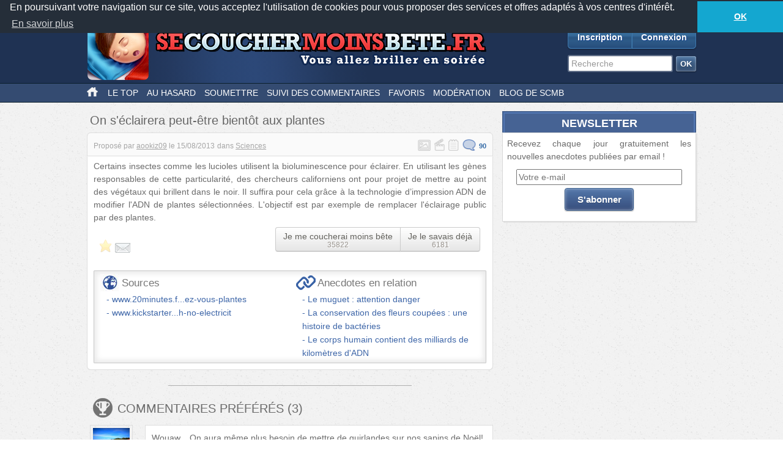

--- FILE ---
content_type: text/html; charset=UTF-8
request_url: http://mobile.secouchermoinsbete.fr/37207-on-s-eclairera-peut-etre-bientot-aux-plantes
body_size: 22226
content:
<!DOCTYPE html>
<!--[if lt IE 7]>
<html class="no-js lt-ie9 lt-ie8 lt-ie7" lang="fr_FR"> <![endif]-->
<!--[if IE 7]>
<html class="no-js lt-ie9 lt-ie8" lang="fr_FR"> <![endif]-->
<!--[if IE 8]>
<html class="no-js lt-ie9" lang="fr_FR"> <![endif]-->
<!--[if gt IE 8]><!-->
<html class="no-js" lang="fr_FR"> <!--<![endif]-->
<head>
    <meta charset="utf-8">
    <meta http-equiv="Content-Type" content="text/html; charset=utf-8" />
    <link rel="dns-prefetch" href="//ajax.googleapis.com"/>
    <link rel="dns-prefetch" href="//cdn.secouchermoinsbete.fr"/>
    <link rel="search" type="application/opensearchdescription+xml" href="//mobile.secouchermoinsbete.fr/opensearch.xml" title="Chercher sur Se Coucher Moins Bête">
    <title>On s&#039;éclairera peut-être bientôt aux plantes</title>
        <meta name="description"
          content="Se Coucher Moins Bête"/>    <meta name="keywords"
          content="Sciences, Plante, ADN"/>    <meta name="language" content="fr_FR" />
        <meta property="og:url"   content="http://mobile.secouchermoinsbete.fr/37207-on-s-eclairera-peut-etre-bientot-aux-plantes" />
    <meta property="og:title" content="On s&#039;éclairera peut-être bientôt aux plantes" />
        
    <meta http-equiv="X-UA-Compatible" content="IE=edge"><script type="text/javascript">(window.NREUM||(NREUM={})).init={ajax:{deny_list:["bam.nr-data.net"]},feature_flags:["soft_nav"]};(window.NREUM||(NREUM={})).loader_config={licenseKey:"69e9a092ca",applicationID:"2225483",browserID:"2225485"};;/*! For license information please see nr-loader-rum-1.308.0.min.js.LICENSE.txt */
(()=>{var e,t,r={163:(e,t,r)=>{"use strict";r.d(t,{j:()=>E});var n=r(384),i=r(1741);var a=r(2555);r(860).K7.genericEvents;const s="experimental.resources",o="register",c=e=>{if(!e||"string"!=typeof e)return!1;try{document.createDocumentFragment().querySelector(e)}catch{return!1}return!0};var d=r(2614),u=r(944),l=r(8122);const f="[data-nr-mask]",g=e=>(0,l.a)(e,(()=>{const e={feature_flags:[],experimental:{allow_registered_children:!1,resources:!1},mask_selector:"*",block_selector:"[data-nr-block]",mask_input_options:{color:!1,date:!1,"datetime-local":!1,email:!1,month:!1,number:!1,range:!1,search:!1,tel:!1,text:!1,time:!1,url:!1,week:!1,textarea:!1,select:!1,password:!0}};return{ajax:{deny_list:void 0,block_internal:!0,enabled:!0,autoStart:!0},api:{get allow_registered_children(){return e.feature_flags.includes(o)||e.experimental.allow_registered_children},set allow_registered_children(t){e.experimental.allow_registered_children=t},duplicate_registered_data:!1},browser_consent_mode:{enabled:!1},distributed_tracing:{enabled:void 0,exclude_newrelic_header:void 0,cors_use_newrelic_header:void 0,cors_use_tracecontext_headers:void 0,allowed_origins:void 0},get feature_flags(){return e.feature_flags},set feature_flags(t){e.feature_flags=t},generic_events:{enabled:!0,autoStart:!0},harvest:{interval:30},jserrors:{enabled:!0,autoStart:!0},logging:{enabled:!0,autoStart:!0},metrics:{enabled:!0,autoStart:!0},obfuscate:void 0,page_action:{enabled:!0},page_view_event:{enabled:!0,autoStart:!0},page_view_timing:{enabled:!0,autoStart:!0},performance:{capture_marks:!1,capture_measures:!1,capture_detail:!0,resources:{get enabled(){return e.feature_flags.includes(s)||e.experimental.resources},set enabled(t){e.experimental.resources=t},asset_types:[],first_party_domains:[],ignore_newrelic:!0}},privacy:{cookies_enabled:!0},proxy:{assets:void 0,beacon:void 0},session:{expiresMs:d.wk,inactiveMs:d.BB},session_replay:{autoStart:!0,enabled:!1,preload:!1,sampling_rate:10,error_sampling_rate:100,collect_fonts:!1,inline_images:!1,fix_stylesheets:!0,mask_all_inputs:!0,get mask_text_selector(){return e.mask_selector},set mask_text_selector(t){c(t)?e.mask_selector="".concat(t,",").concat(f):""===t||null===t?e.mask_selector=f:(0,u.R)(5,t)},get block_class(){return"nr-block"},get ignore_class(){return"nr-ignore"},get mask_text_class(){return"nr-mask"},get block_selector(){return e.block_selector},set block_selector(t){c(t)?e.block_selector+=",".concat(t):""!==t&&(0,u.R)(6,t)},get mask_input_options(){return e.mask_input_options},set mask_input_options(t){t&&"object"==typeof t?e.mask_input_options={...t,password:!0}:(0,u.R)(7,t)}},session_trace:{enabled:!0,autoStart:!0},soft_navigations:{enabled:!0,autoStart:!0},spa:{enabled:!0,autoStart:!0},ssl:void 0,user_actions:{enabled:!0,elementAttributes:["id","className","tagName","type"]}}})());var p=r(6154),m=r(9324);let h=0;const v={buildEnv:m.F3,distMethod:m.Xs,version:m.xv,originTime:p.WN},b={consented:!1},y={appMetadata:{},get consented(){return this.session?.state?.consent||b.consented},set consented(e){b.consented=e},customTransaction:void 0,denyList:void 0,disabled:!1,harvester:void 0,isolatedBacklog:!1,isRecording:!1,loaderType:void 0,maxBytes:3e4,obfuscator:void 0,onerror:void 0,ptid:void 0,releaseIds:{},session:void 0,timeKeeper:void 0,registeredEntities:[],jsAttributesMetadata:{bytes:0},get harvestCount(){return++h}},_=e=>{const t=(0,l.a)(e,y),r=Object.keys(v).reduce((e,t)=>(e[t]={value:v[t],writable:!1,configurable:!0,enumerable:!0},e),{});return Object.defineProperties(t,r)};var w=r(5701);const x=e=>{const t=e.startsWith("http");e+="/",r.p=t?e:"https://"+e};var R=r(7836),k=r(3241);const A={accountID:void 0,trustKey:void 0,agentID:void 0,licenseKey:void 0,applicationID:void 0,xpid:void 0},S=e=>(0,l.a)(e,A),T=new Set;function E(e,t={},r,s){let{init:o,info:c,loader_config:d,runtime:u={},exposed:l=!0}=t;if(!c){const e=(0,n.pV)();o=e.init,c=e.info,d=e.loader_config}e.init=g(o||{}),e.loader_config=S(d||{}),c.jsAttributes??={},p.bv&&(c.jsAttributes.isWorker=!0),e.info=(0,a.D)(c);const f=e.init,m=[c.beacon,c.errorBeacon];T.has(e.agentIdentifier)||(f.proxy.assets&&(x(f.proxy.assets),m.push(f.proxy.assets)),f.proxy.beacon&&m.push(f.proxy.beacon),e.beacons=[...m],function(e){const t=(0,n.pV)();Object.getOwnPropertyNames(i.W.prototype).forEach(r=>{const n=i.W.prototype[r];if("function"!=typeof n||"constructor"===n)return;let a=t[r];e[r]&&!1!==e.exposed&&"micro-agent"!==e.runtime?.loaderType&&(t[r]=(...t)=>{const n=e[r](...t);return a?a(...t):n})})}(e),(0,n.US)("activatedFeatures",w.B)),u.denyList=[...f.ajax.deny_list||[],...f.ajax.block_internal?m:[]],u.ptid=e.agentIdentifier,u.loaderType=r,e.runtime=_(u),T.has(e.agentIdentifier)||(e.ee=R.ee.get(e.agentIdentifier),e.exposed=l,(0,k.W)({agentIdentifier:e.agentIdentifier,drained:!!w.B?.[e.agentIdentifier],type:"lifecycle",name:"initialize",feature:void 0,data:e.config})),T.add(e.agentIdentifier)}},384:(e,t,r)=>{"use strict";r.d(t,{NT:()=>s,US:()=>u,Zm:()=>o,bQ:()=>d,dV:()=>c,pV:()=>l});var n=r(6154),i=r(1863),a=r(1910);const s={beacon:"bam.nr-data.net",errorBeacon:"bam.nr-data.net"};function o(){return n.gm.NREUM||(n.gm.NREUM={}),void 0===n.gm.newrelic&&(n.gm.newrelic=n.gm.NREUM),n.gm.NREUM}function c(){let e=o();return e.o||(e.o={ST:n.gm.setTimeout,SI:n.gm.setImmediate||n.gm.setInterval,CT:n.gm.clearTimeout,XHR:n.gm.XMLHttpRequest,REQ:n.gm.Request,EV:n.gm.Event,PR:n.gm.Promise,MO:n.gm.MutationObserver,FETCH:n.gm.fetch,WS:n.gm.WebSocket},(0,a.i)(...Object.values(e.o))),e}function d(e,t){let r=o();r.initializedAgents??={},t.initializedAt={ms:(0,i.t)(),date:new Date},r.initializedAgents[e]=t}function u(e,t){o()[e]=t}function l(){return function(){let e=o();const t=e.info||{};e.info={beacon:s.beacon,errorBeacon:s.errorBeacon,...t}}(),function(){let e=o();const t=e.init||{};e.init={...t}}(),c(),function(){let e=o();const t=e.loader_config||{};e.loader_config={...t}}(),o()}},782:(e,t,r)=>{"use strict";r.d(t,{T:()=>n});const n=r(860).K7.pageViewTiming},860:(e,t,r)=>{"use strict";r.d(t,{$J:()=>u,K7:()=>c,P3:()=>d,XX:()=>i,Yy:()=>o,df:()=>a,qY:()=>n,v4:()=>s});const n="events",i="jserrors",a="browser/blobs",s="rum",o="browser/logs",c={ajax:"ajax",genericEvents:"generic_events",jserrors:i,logging:"logging",metrics:"metrics",pageAction:"page_action",pageViewEvent:"page_view_event",pageViewTiming:"page_view_timing",sessionReplay:"session_replay",sessionTrace:"session_trace",softNav:"soft_navigations",spa:"spa"},d={[c.pageViewEvent]:1,[c.pageViewTiming]:2,[c.metrics]:3,[c.jserrors]:4,[c.spa]:5,[c.ajax]:6,[c.sessionTrace]:7,[c.softNav]:8,[c.sessionReplay]:9,[c.logging]:10,[c.genericEvents]:11},u={[c.pageViewEvent]:s,[c.pageViewTiming]:n,[c.ajax]:n,[c.spa]:n,[c.softNav]:n,[c.metrics]:i,[c.jserrors]:i,[c.sessionTrace]:a,[c.sessionReplay]:a,[c.logging]:o,[c.genericEvents]:"ins"}},944:(e,t,r)=>{"use strict";r.d(t,{R:()=>i});var n=r(3241);function i(e,t){"function"==typeof console.debug&&(console.debug("New Relic Warning: https://github.com/newrelic/newrelic-browser-agent/blob/main/docs/warning-codes.md#".concat(e),t),(0,n.W)({agentIdentifier:null,drained:null,type:"data",name:"warn",feature:"warn",data:{code:e,secondary:t}}))}},1687:(e,t,r)=>{"use strict";r.d(t,{Ak:()=>d,Ze:()=>f,x3:()=>u});var n=r(3241),i=r(7836),a=r(3606),s=r(860),o=r(2646);const c={};function d(e,t){const r={staged:!1,priority:s.P3[t]||0};l(e),c[e].get(t)||c[e].set(t,r)}function u(e,t){e&&c[e]&&(c[e].get(t)&&c[e].delete(t),p(e,t,!1),c[e].size&&g(e))}function l(e){if(!e)throw new Error("agentIdentifier required");c[e]||(c[e]=new Map)}function f(e="",t="feature",r=!1){if(l(e),!e||!c[e].get(t)||r)return p(e,t);c[e].get(t).staged=!0,g(e)}function g(e){const t=Array.from(c[e]);t.every(([e,t])=>t.staged)&&(t.sort((e,t)=>e[1].priority-t[1].priority),t.forEach(([t])=>{c[e].delete(t),p(e,t)}))}function p(e,t,r=!0){const s=e?i.ee.get(e):i.ee,c=a.i.handlers;if(!s.aborted&&s.backlog&&c){if((0,n.W)({agentIdentifier:e,type:"lifecycle",name:"drain",feature:t}),r){const e=s.backlog[t],r=c[t];if(r){for(let t=0;e&&t<e.length;++t)m(e[t],r);Object.entries(r).forEach(([e,t])=>{Object.values(t||{}).forEach(t=>{t[0]?.on&&t[0]?.context()instanceof o.y&&t[0].on(e,t[1])})})}}s.isolatedBacklog||delete c[t],s.backlog[t]=null,s.emit("drain-"+t,[])}}function m(e,t){var r=e[1];Object.values(t[r]||{}).forEach(t=>{var r=e[0];if(t[0]===r){var n=t[1],i=e[3],a=e[2];n.apply(i,a)}})}},1738:(e,t,r)=>{"use strict";r.d(t,{U:()=>g,Y:()=>f});var n=r(3241),i=r(9908),a=r(1863),s=r(944),o=r(5701),c=r(3969),d=r(8362),u=r(860),l=r(4261);function f(e,t,r,a){const f=a||r;!f||f[e]&&f[e]!==d.d.prototype[e]||(f[e]=function(){(0,i.p)(c.xV,["API/"+e+"/called"],void 0,u.K7.metrics,r.ee),(0,n.W)({agentIdentifier:r.agentIdentifier,drained:!!o.B?.[r.agentIdentifier],type:"data",name:"api",feature:l.Pl+e,data:{}});try{return t.apply(this,arguments)}catch(e){(0,s.R)(23,e)}})}function g(e,t,r,n,s){const o=e.info;null===r?delete o.jsAttributes[t]:o.jsAttributes[t]=r,(s||null===r)&&(0,i.p)(l.Pl+n,[(0,a.t)(),t,r],void 0,"session",e.ee)}},1741:(e,t,r)=>{"use strict";r.d(t,{W:()=>a});var n=r(944),i=r(4261);class a{#e(e,...t){if(this[e]!==a.prototype[e])return this[e](...t);(0,n.R)(35,e)}addPageAction(e,t){return this.#e(i.hG,e,t)}register(e){return this.#e(i.eY,e)}recordCustomEvent(e,t){return this.#e(i.fF,e,t)}setPageViewName(e,t){return this.#e(i.Fw,e,t)}setCustomAttribute(e,t,r){return this.#e(i.cD,e,t,r)}noticeError(e,t){return this.#e(i.o5,e,t)}setUserId(e,t=!1){return this.#e(i.Dl,e,t)}setApplicationVersion(e){return this.#e(i.nb,e)}setErrorHandler(e){return this.#e(i.bt,e)}addRelease(e,t){return this.#e(i.k6,e,t)}log(e,t){return this.#e(i.$9,e,t)}start(){return this.#e(i.d3)}finished(e){return this.#e(i.BL,e)}recordReplay(){return this.#e(i.CH)}pauseReplay(){return this.#e(i.Tb)}addToTrace(e){return this.#e(i.U2,e)}setCurrentRouteName(e){return this.#e(i.PA,e)}interaction(e){return this.#e(i.dT,e)}wrapLogger(e,t,r){return this.#e(i.Wb,e,t,r)}measure(e,t){return this.#e(i.V1,e,t)}consent(e){return this.#e(i.Pv,e)}}},1863:(e,t,r)=>{"use strict";function n(){return Math.floor(performance.now())}r.d(t,{t:()=>n})},1910:(e,t,r)=>{"use strict";r.d(t,{i:()=>a});var n=r(944);const i=new Map;function a(...e){return e.every(e=>{if(i.has(e))return i.get(e);const t="function"==typeof e?e.toString():"",r=t.includes("[native code]"),a=t.includes("nrWrapper");return r||a||(0,n.R)(64,e?.name||t),i.set(e,r),r})}},2555:(e,t,r)=>{"use strict";r.d(t,{D:()=>o,f:()=>s});var n=r(384),i=r(8122);const a={beacon:n.NT.beacon,errorBeacon:n.NT.errorBeacon,licenseKey:void 0,applicationID:void 0,sa:void 0,queueTime:void 0,applicationTime:void 0,ttGuid:void 0,user:void 0,account:void 0,product:void 0,extra:void 0,jsAttributes:{},userAttributes:void 0,atts:void 0,transactionName:void 0,tNamePlain:void 0};function s(e){try{return!!e.licenseKey&&!!e.errorBeacon&&!!e.applicationID}catch(e){return!1}}const o=e=>(0,i.a)(e,a)},2614:(e,t,r)=>{"use strict";r.d(t,{BB:()=>s,H3:()=>n,g:()=>d,iL:()=>c,tS:()=>o,uh:()=>i,wk:()=>a});const n="NRBA",i="SESSION",a=144e5,s=18e5,o={STARTED:"session-started",PAUSE:"session-pause",RESET:"session-reset",RESUME:"session-resume",UPDATE:"session-update"},c={SAME_TAB:"same-tab",CROSS_TAB:"cross-tab"},d={OFF:0,FULL:1,ERROR:2}},2646:(e,t,r)=>{"use strict";r.d(t,{y:()=>n});class n{constructor(e){this.contextId=e}}},2843:(e,t,r)=>{"use strict";r.d(t,{G:()=>a,u:()=>i});var n=r(3878);function i(e,t=!1,r,i){(0,n.DD)("visibilitychange",function(){if(t)return void("hidden"===document.visibilityState&&e());e(document.visibilityState)},r,i)}function a(e,t,r){(0,n.sp)("pagehide",e,t,r)}},3241:(e,t,r)=>{"use strict";r.d(t,{W:()=>a});var n=r(6154);const i="newrelic";function a(e={}){try{n.gm.dispatchEvent(new CustomEvent(i,{detail:e}))}catch(e){}}},3606:(e,t,r)=>{"use strict";r.d(t,{i:()=>a});var n=r(9908);a.on=s;var i=a.handlers={};function a(e,t,r,a){s(a||n.d,i,e,t,r)}function s(e,t,r,i,a){a||(a="feature"),e||(e=n.d);var s=t[a]=t[a]||{};(s[r]=s[r]||[]).push([e,i])}},3878:(e,t,r)=>{"use strict";function n(e,t){return{capture:e,passive:!1,signal:t}}function i(e,t,r=!1,i){window.addEventListener(e,t,n(r,i))}function a(e,t,r=!1,i){document.addEventListener(e,t,n(r,i))}r.d(t,{DD:()=>a,jT:()=>n,sp:()=>i})},3969:(e,t,r)=>{"use strict";r.d(t,{TZ:()=>n,XG:()=>o,rs:()=>i,xV:()=>s,z_:()=>a});const n=r(860).K7.metrics,i="sm",a="cm",s="storeSupportabilityMetrics",o="storeEventMetrics"},4234:(e,t,r)=>{"use strict";r.d(t,{W:()=>a});var n=r(7836),i=r(1687);class a{constructor(e,t){this.agentIdentifier=e,this.ee=n.ee.get(e),this.featureName=t,this.blocked=!1}deregisterDrain(){(0,i.x3)(this.agentIdentifier,this.featureName)}}},4261:(e,t,r)=>{"use strict";r.d(t,{$9:()=>d,BL:()=>o,CH:()=>g,Dl:()=>_,Fw:()=>y,PA:()=>h,Pl:()=>n,Pv:()=>k,Tb:()=>l,U2:()=>a,V1:()=>R,Wb:()=>x,bt:()=>b,cD:()=>v,d3:()=>w,dT:()=>c,eY:()=>p,fF:()=>f,hG:()=>i,k6:()=>s,nb:()=>m,o5:()=>u});const n="api-",i="addPageAction",a="addToTrace",s="addRelease",o="finished",c="interaction",d="log",u="noticeError",l="pauseReplay",f="recordCustomEvent",g="recordReplay",p="register",m="setApplicationVersion",h="setCurrentRouteName",v="setCustomAttribute",b="setErrorHandler",y="setPageViewName",_="setUserId",w="start",x="wrapLogger",R="measure",k="consent"},5289:(e,t,r)=>{"use strict";r.d(t,{GG:()=>s,Qr:()=>c,sB:()=>o});var n=r(3878),i=r(6389);function a(){return"undefined"==typeof document||"complete"===document.readyState}function s(e,t){if(a())return e();const r=(0,i.J)(e),s=setInterval(()=>{a()&&(clearInterval(s),r())},500);(0,n.sp)("load",r,t)}function o(e){if(a())return e();(0,n.DD)("DOMContentLoaded",e)}function c(e){if(a())return e();(0,n.sp)("popstate",e)}},5607:(e,t,r)=>{"use strict";r.d(t,{W:()=>n});const n=(0,r(9566).bz)()},5701:(e,t,r)=>{"use strict";r.d(t,{B:()=>a,t:()=>s});var n=r(3241);const i=new Set,a={};function s(e,t){const r=t.agentIdentifier;a[r]??={},e&&"object"==typeof e&&(i.has(r)||(t.ee.emit("rumresp",[e]),a[r]=e,i.add(r),(0,n.W)({agentIdentifier:r,loaded:!0,drained:!0,type:"lifecycle",name:"load",feature:void 0,data:e})))}},6154:(e,t,r)=>{"use strict";r.d(t,{OF:()=>c,RI:()=>i,WN:()=>u,bv:()=>a,eN:()=>l,gm:()=>s,mw:()=>o,sb:()=>d});var n=r(1863);const i="undefined"!=typeof window&&!!window.document,a="undefined"!=typeof WorkerGlobalScope&&("undefined"!=typeof self&&self instanceof WorkerGlobalScope&&self.navigator instanceof WorkerNavigator||"undefined"!=typeof globalThis&&globalThis instanceof WorkerGlobalScope&&globalThis.navigator instanceof WorkerNavigator),s=i?window:"undefined"!=typeof WorkerGlobalScope&&("undefined"!=typeof self&&self instanceof WorkerGlobalScope&&self||"undefined"!=typeof globalThis&&globalThis instanceof WorkerGlobalScope&&globalThis),o=Boolean("hidden"===s?.document?.visibilityState),c=/iPad|iPhone|iPod/.test(s.navigator?.userAgent),d=c&&"undefined"==typeof SharedWorker,u=((()=>{const e=s.navigator?.userAgent?.match(/Firefox[/\s](\d+\.\d+)/);Array.isArray(e)&&e.length>=2&&e[1]})(),Date.now()-(0,n.t)()),l=()=>"undefined"!=typeof PerformanceNavigationTiming&&s?.performance?.getEntriesByType("navigation")?.[0]?.responseStart},6389:(e,t,r)=>{"use strict";function n(e,t=500,r={}){const n=r?.leading||!1;let i;return(...r)=>{n&&void 0===i&&(e.apply(this,r),i=setTimeout(()=>{i=clearTimeout(i)},t)),n||(clearTimeout(i),i=setTimeout(()=>{e.apply(this,r)},t))}}function i(e){let t=!1;return(...r)=>{t||(t=!0,e.apply(this,r))}}r.d(t,{J:()=>i,s:()=>n})},6630:(e,t,r)=>{"use strict";r.d(t,{T:()=>n});const n=r(860).K7.pageViewEvent},7699:(e,t,r)=>{"use strict";r.d(t,{It:()=>a,KC:()=>o,No:()=>i,qh:()=>s});var n=r(860);const i=16e3,a=1e6,s="SESSION_ERROR",o={[n.K7.logging]:!0,[n.K7.genericEvents]:!1,[n.K7.jserrors]:!1,[n.K7.ajax]:!1}},7836:(e,t,r)=>{"use strict";r.d(t,{P:()=>o,ee:()=>c});var n=r(384),i=r(8990),a=r(2646),s=r(5607);const o="nr@context:".concat(s.W),c=function e(t,r){var n={},s={},u={},l=!1;try{l=16===r.length&&d.initializedAgents?.[r]?.runtime.isolatedBacklog}catch(e){}var f={on:p,addEventListener:p,removeEventListener:function(e,t){var r=n[e];if(!r)return;for(var i=0;i<r.length;i++)r[i]===t&&r.splice(i,1)},emit:function(e,r,n,i,a){!1!==a&&(a=!0);if(c.aborted&&!i)return;t&&a&&t.emit(e,r,n);var o=g(n);m(e).forEach(e=>{e.apply(o,r)});var d=v()[s[e]];d&&d.push([f,e,r,o]);return o},get:h,listeners:m,context:g,buffer:function(e,t){const r=v();if(t=t||"feature",f.aborted)return;Object.entries(e||{}).forEach(([e,n])=>{s[n]=t,t in r||(r[t]=[])})},abort:function(){f._aborted=!0,Object.keys(f.backlog).forEach(e=>{delete f.backlog[e]})},isBuffering:function(e){return!!v()[s[e]]},debugId:r,backlog:l?{}:t&&"object"==typeof t.backlog?t.backlog:{},isolatedBacklog:l};return Object.defineProperty(f,"aborted",{get:()=>{let e=f._aborted||!1;return e||(t&&(e=t.aborted),e)}}),f;function g(e){return e&&e instanceof a.y?e:e?(0,i.I)(e,o,()=>new a.y(o)):new a.y(o)}function p(e,t){n[e]=m(e).concat(t)}function m(e){return n[e]||[]}function h(t){return u[t]=u[t]||e(f,t)}function v(){return f.backlog}}(void 0,"globalEE"),d=(0,n.Zm)();d.ee||(d.ee=c)},8122:(e,t,r)=>{"use strict";r.d(t,{a:()=>i});var n=r(944);function i(e,t){try{if(!e||"object"!=typeof e)return(0,n.R)(3);if(!t||"object"!=typeof t)return(0,n.R)(4);const r=Object.create(Object.getPrototypeOf(t),Object.getOwnPropertyDescriptors(t)),a=0===Object.keys(r).length?e:r;for(let s in a)if(void 0!==e[s])try{if(null===e[s]){r[s]=null;continue}Array.isArray(e[s])&&Array.isArray(t[s])?r[s]=Array.from(new Set([...e[s],...t[s]])):"object"==typeof e[s]&&"object"==typeof t[s]?r[s]=i(e[s],t[s]):r[s]=e[s]}catch(e){r[s]||(0,n.R)(1,e)}return r}catch(e){(0,n.R)(2,e)}}},8362:(e,t,r)=>{"use strict";r.d(t,{d:()=>a});var n=r(9566),i=r(1741);class a extends i.W{agentIdentifier=(0,n.LA)(16)}},8374:(e,t,r)=>{r.nc=(()=>{try{return document?.currentScript?.nonce}catch(e){}return""})()},8990:(e,t,r)=>{"use strict";r.d(t,{I:()=>i});var n=Object.prototype.hasOwnProperty;function i(e,t,r){if(n.call(e,t))return e[t];var i=r();if(Object.defineProperty&&Object.keys)try{return Object.defineProperty(e,t,{value:i,writable:!0,enumerable:!1}),i}catch(e){}return e[t]=i,i}},9324:(e,t,r)=>{"use strict";r.d(t,{F3:()=>i,Xs:()=>a,xv:()=>n});const n="1.308.0",i="PROD",a="CDN"},9566:(e,t,r)=>{"use strict";r.d(t,{LA:()=>o,bz:()=>s});var n=r(6154);const i="xxxxxxxx-xxxx-4xxx-yxxx-xxxxxxxxxxxx";function a(e,t){return e?15&e[t]:16*Math.random()|0}function s(){const e=n.gm?.crypto||n.gm?.msCrypto;let t,r=0;return e&&e.getRandomValues&&(t=e.getRandomValues(new Uint8Array(30))),i.split("").map(e=>"x"===e?a(t,r++).toString(16):"y"===e?(3&a()|8).toString(16):e).join("")}function o(e){const t=n.gm?.crypto||n.gm?.msCrypto;let r,i=0;t&&t.getRandomValues&&(r=t.getRandomValues(new Uint8Array(e)));const s=[];for(var o=0;o<e;o++)s.push(a(r,i++).toString(16));return s.join("")}},9908:(e,t,r)=>{"use strict";r.d(t,{d:()=>n,p:()=>i});var n=r(7836).ee.get("handle");function i(e,t,r,i,a){a?(a.buffer([e],i),a.emit(e,t,r)):(n.buffer([e],i),n.emit(e,t,r))}}},n={};function i(e){var t=n[e];if(void 0!==t)return t.exports;var a=n[e]={exports:{}};return r[e](a,a.exports,i),a.exports}i.m=r,i.d=(e,t)=>{for(var r in t)i.o(t,r)&&!i.o(e,r)&&Object.defineProperty(e,r,{enumerable:!0,get:t[r]})},i.f={},i.e=e=>Promise.all(Object.keys(i.f).reduce((t,r)=>(i.f[r](e,t),t),[])),i.u=e=>"nr-rum-1.308.0.min.js",i.o=(e,t)=>Object.prototype.hasOwnProperty.call(e,t),e={},t="NRBA-1.308.0.PROD:",i.l=(r,n,a,s)=>{if(e[r])e[r].push(n);else{var o,c;if(void 0!==a)for(var d=document.getElementsByTagName("script"),u=0;u<d.length;u++){var l=d[u];if(l.getAttribute("src")==r||l.getAttribute("data-webpack")==t+a){o=l;break}}if(!o){c=!0;var f={296:"sha512-+MIMDsOcckGXa1EdWHqFNv7P+JUkd5kQwCBr3KE6uCvnsBNUrdSt4a/3/L4j4TxtnaMNjHpza2/erNQbpacJQA=="};(o=document.createElement("script")).charset="utf-8",i.nc&&o.setAttribute("nonce",i.nc),o.setAttribute("data-webpack",t+a),o.src=r,0!==o.src.indexOf(window.location.origin+"/")&&(o.crossOrigin="anonymous"),f[s]&&(o.integrity=f[s])}e[r]=[n];var g=(t,n)=>{o.onerror=o.onload=null,clearTimeout(p);var i=e[r];if(delete e[r],o.parentNode&&o.parentNode.removeChild(o),i&&i.forEach(e=>e(n)),t)return t(n)},p=setTimeout(g.bind(null,void 0,{type:"timeout",target:o}),12e4);o.onerror=g.bind(null,o.onerror),o.onload=g.bind(null,o.onload),c&&document.head.appendChild(o)}},i.r=e=>{"undefined"!=typeof Symbol&&Symbol.toStringTag&&Object.defineProperty(e,Symbol.toStringTag,{value:"Module"}),Object.defineProperty(e,"__esModule",{value:!0})},i.p="https://js-agent.newrelic.com/",(()=>{var e={374:0,840:0};i.f.j=(t,r)=>{var n=i.o(e,t)?e[t]:void 0;if(0!==n)if(n)r.push(n[2]);else{var a=new Promise((r,i)=>n=e[t]=[r,i]);r.push(n[2]=a);var s=i.p+i.u(t),o=new Error;i.l(s,r=>{if(i.o(e,t)&&(0!==(n=e[t])&&(e[t]=void 0),n)){var a=r&&("load"===r.type?"missing":r.type),s=r&&r.target&&r.target.src;o.message="Loading chunk "+t+" failed: ("+a+": "+s+")",o.name="ChunkLoadError",o.type=a,o.request=s,n[1](o)}},"chunk-"+t,t)}};var t=(t,r)=>{var n,a,[s,o,c]=r,d=0;if(s.some(t=>0!==e[t])){for(n in o)i.o(o,n)&&(i.m[n]=o[n]);if(c)c(i)}for(t&&t(r);d<s.length;d++)a=s[d],i.o(e,a)&&e[a]&&e[a][0](),e[a]=0},r=self["webpackChunk:NRBA-1.308.0.PROD"]=self["webpackChunk:NRBA-1.308.0.PROD"]||[];r.forEach(t.bind(null,0)),r.push=t.bind(null,r.push.bind(r))})(),(()=>{"use strict";i(8374);var e=i(8362),t=i(860);const r=Object.values(t.K7);var n=i(163);var a=i(9908),s=i(1863),o=i(4261),c=i(1738);var d=i(1687),u=i(4234),l=i(5289),f=i(6154),g=i(944),p=i(384);const m=e=>f.RI&&!0===e?.privacy.cookies_enabled;function h(e){return!!(0,p.dV)().o.MO&&m(e)&&!0===e?.session_trace.enabled}var v=i(6389),b=i(7699);class y extends u.W{constructor(e,t){super(e.agentIdentifier,t),this.agentRef=e,this.abortHandler=void 0,this.featAggregate=void 0,this.loadedSuccessfully=void 0,this.onAggregateImported=new Promise(e=>{this.loadedSuccessfully=e}),this.deferred=Promise.resolve(),!1===e.init[this.featureName].autoStart?this.deferred=new Promise((t,r)=>{this.ee.on("manual-start-all",(0,v.J)(()=>{(0,d.Ak)(e.agentIdentifier,this.featureName),t()}))}):(0,d.Ak)(e.agentIdentifier,t)}importAggregator(e,t,r={}){if(this.featAggregate)return;const n=async()=>{let n;await this.deferred;try{if(m(e.init)){const{setupAgentSession:t}=await i.e(296).then(i.bind(i,3305));n=t(e)}}catch(e){(0,g.R)(20,e),this.ee.emit("internal-error",[e]),(0,a.p)(b.qh,[e],void 0,this.featureName,this.ee)}try{if(!this.#t(this.featureName,n,e.init))return(0,d.Ze)(this.agentIdentifier,this.featureName),void this.loadedSuccessfully(!1);const{Aggregate:i}=await t();this.featAggregate=new i(e,r),e.runtime.harvester.initializedAggregates.push(this.featAggregate),this.loadedSuccessfully(!0)}catch(e){(0,g.R)(34,e),this.abortHandler?.(),(0,d.Ze)(this.agentIdentifier,this.featureName,!0),this.loadedSuccessfully(!1),this.ee&&this.ee.abort()}};f.RI?(0,l.GG)(()=>n(),!0):n()}#t(e,r,n){if(this.blocked)return!1;switch(e){case t.K7.sessionReplay:return h(n)&&!!r;case t.K7.sessionTrace:return!!r;default:return!0}}}var _=i(6630),w=i(2614),x=i(3241);class R extends y{static featureName=_.T;constructor(e){var t;super(e,_.T),this.setupInspectionEvents(e.agentIdentifier),t=e,(0,c.Y)(o.Fw,function(e,r){"string"==typeof e&&("/"!==e.charAt(0)&&(e="/"+e),t.runtime.customTransaction=(r||"http://custom.transaction")+e,(0,a.p)(o.Pl+o.Fw,[(0,s.t)()],void 0,void 0,t.ee))},t),this.importAggregator(e,()=>i.e(296).then(i.bind(i,3943)))}setupInspectionEvents(e){const t=(t,r)=>{t&&(0,x.W)({agentIdentifier:e,timeStamp:t.timeStamp,loaded:"complete"===t.target.readyState,type:"window",name:r,data:t.target.location+""})};(0,l.sB)(e=>{t(e,"DOMContentLoaded")}),(0,l.GG)(e=>{t(e,"load")}),(0,l.Qr)(e=>{t(e,"navigate")}),this.ee.on(w.tS.UPDATE,(t,r)=>{(0,x.W)({agentIdentifier:e,type:"lifecycle",name:"session",data:r})})}}class k extends e.d{constructor(e){var t;(super(),f.gm)?(this.features={},(0,p.bQ)(this.agentIdentifier,this),this.desiredFeatures=new Set(e.features||[]),this.desiredFeatures.add(R),(0,n.j)(this,e,e.loaderType||"agent"),t=this,(0,c.Y)(o.cD,function(e,r,n=!1){if("string"==typeof e){if(["string","number","boolean"].includes(typeof r)||null===r)return(0,c.U)(t,e,r,o.cD,n);(0,g.R)(40,typeof r)}else(0,g.R)(39,typeof e)},t),function(e){(0,c.Y)(o.Dl,function(t,r=!1){if("string"!=typeof t&&null!==t)return void(0,g.R)(41,typeof t);const n=e.info.jsAttributes["enduser.id"];r&&null!=n&&n!==t?(0,a.p)(o.Pl+"setUserIdAndResetSession",[t],void 0,"session",e.ee):(0,c.U)(e,"enduser.id",t,o.Dl,!0)},e)}(this),function(e){(0,c.Y)(o.nb,function(t){if("string"==typeof t||null===t)return(0,c.U)(e,"application.version",t,o.nb,!1);(0,g.R)(42,typeof t)},e)}(this),function(e){(0,c.Y)(o.d3,function(){e.ee.emit("manual-start-all")},e)}(this),function(e){(0,c.Y)(o.Pv,function(t=!0){if("boolean"==typeof t){if((0,a.p)(o.Pl+o.Pv,[t],void 0,"session",e.ee),e.runtime.consented=t,t){const t=e.features.page_view_event;t.onAggregateImported.then(e=>{const r=t.featAggregate;e&&!r.sentRum&&r.sendRum()})}}else(0,g.R)(65,typeof t)},e)}(this),this.run()):(0,g.R)(21)}get config(){return{info:this.info,init:this.init,loader_config:this.loader_config,runtime:this.runtime}}get api(){return this}run(){try{const e=function(e){const t={};return r.forEach(r=>{t[r]=!!e[r]?.enabled}),t}(this.init),n=[...this.desiredFeatures];n.sort((e,r)=>t.P3[e.featureName]-t.P3[r.featureName]),n.forEach(r=>{if(!e[r.featureName]&&r.featureName!==t.K7.pageViewEvent)return;if(r.featureName===t.K7.spa)return void(0,g.R)(67);const n=function(e){switch(e){case t.K7.ajax:return[t.K7.jserrors];case t.K7.sessionTrace:return[t.K7.ajax,t.K7.pageViewEvent];case t.K7.sessionReplay:return[t.K7.sessionTrace];case t.K7.pageViewTiming:return[t.K7.pageViewEvent];default:return[]}}(r.featureName).filter(e=>!(e in this.features));n.length>0&&(0,g.R)(36,{targetFeature:r.featureName,missingDependencies:n}),this.features[r.featureName]=new r(this)})}catch(e){(0,g.R)(22,e);for(const e in this.features)this.features[e].abortHandler?.();const t=(0,p.Zm)();delete t.initializedAgents[this.agentIdentifier]?.features,delete this.sharedAggregator;return t.ee.get(this.agentIdentifier).abort(),!1}}}var A=i(2843),S=i(782);class T extends y{static featureName=S.T;constructor(e){super(e,S.T),f.RI&&((0,A.u)(()=>(0,a.p)("docHidden",[(0,s.t)()],void 0,S.T,this.ee),!0),(0,A.G)(()=>(0,a.p)("winPagehide",[(0,s.t)()],void 0,S.T,this.ee)),this.importAggregator(e,()=>i.e(296).then(i.bind(i,2117))))}}var E=i(3969);class I extends y{static featureName=E.TZ;constructor(e){super(e,E.TZ),f.RI&&document.addEventListener("securitypolicyviolation",e=>{(0,a.p)(E.xV,["Generic/CSPViolation/Detected"],void 0,this.featureName,this.ee)}),this.importAggregator(e,()=>i.e(296).then(i.bind(i,9623)))}}new k({features:[R,T,I],loaderType:"lite"})})()})();</script>
    <meta name="google-site-verification" content="MrIsgmNpY8Yyvr-VpiI2_m7ZE2pOcot2Ww5mwTc9yoM" />
    
    <link rel="canonical" href="http://mobile.secouchermoinsbete.fr/37207-on-s-eclairera-peut-etre-bientot-aux-plantes" />
    <link rel="stylesheet" type="text/css" media="screen" href="//secouchermoinsbete.fr/css/desktop.fr.css?bbe2f41f" />
    <link rel="stylesheet" type="text/css" media="screen" href="//secouchermoinsbete.fr/css/admin.fr.css?bbe2f41f" />
    <link rel="stylesheet" type="text/css" href="//cdnjs.cloudflare.com/ajax/libs/cookieconsent2/3.0.3/cookieconsent.min.css" />
        <link rel="icon" type="image/x-icon" href="//secouchermoinsbete.fr/favicon.ico?bbe2f41f"/>
    <link rel="author" href="/humans.txt"/>
</head>
                <body class="member" data-user-class-role="member">
<div id="layout-container">
<header id="site-header"><div id="site-meta"><p class="container"><span id="mobile-apps"><a href="/cms/applications-mobiles-officielles">Nos applications mobiles</a></span><span id="newsletter"><a href="" onclick="window.open('http://feedburner.google.com/fb/a/mailverify?uri=SecouchermoinsbetefrAnecdotes', 'popupwindow', 'scrollbars=yes,width=600,height=580');return false;">Newsletter</a></span><span id="facebook-page-shortcut"><a href="https://www.facebook.com/secouchermoinsbete.fr">Facebook</a></span><span id="twitter-page-shortcut"><a href="https://twitter.com/moinsbete">Twitter</a></span><span id="feed-page-shortcut"><a href="/feeds">Feeds</a></span><span id="published-anecdotes-count"><span class="count">18077</span> anecdotes</span> - <span id="connected-users-count"><span class="count">315</span> lecteurs connectés</span></p></div><div class="container"><h1><a href="/"><div class="header-images-content"><div class="header-image-background"><img src="//secouchermoinsbete.fr/images/gfx/header.png?bbe2f41f" class="img-responsive"
                             alt="Se Coucher Moins Bête" title="Se Coucher Moins Bête" /></div></div></a></h1><p id="site-powerline">Le site pour briller en soirée</p><div id="search-and-identity"><nav id="sign-in-wrapper"><ul><li class="sign-up"><a href="/register/">Inscription</a></li><li class="sign-in"><a href="/login">Connexion</a></li></ul></nav><form id="search-box" action="/" method="get" enctype="application/x-www-form-urlencoded"><p><label for="keyword">Mot clé</label><input type="text" id="keyword" class="form-control" name="q" placeholder="Recherche"/><input type="submit" value="Ok" class="" /></p></form></div></div><div id="nav-main" data-spy="affix" data-offset-top="137"><nav class="navbar container navbar-default" role="navigation"><ul class="nav navbar-nav"><li class="nav-main-home"><a href="/"></a></li><li class="nav-main-top"><a href="/top">Le top</a></li><li class="nav-main-random"><a href="/random">Au hasard</a></li><li class="nav-main-submit"><a href="/submit">Soumettre</a></li><li class="followed-anecdotes"><a href="/followed">Suivi des commentaires </a></li><li class="nav-main-favorites-anecdotes"><a href="/favorites">Favoris</a></li><li class="nav-main-moderate"><a href="/preselected">Modération </a></li><li class="nav-main-blog"><a href="/blog">Blog de SCMB</a></li></ul></nav></div></header>
<section id="main-section" class="container">
    
        <div id="main-content" class="col-xs-8">
          <section id="anecdote-item"
            data-put-read-url="/api/users/anecdotes/read/37207"
            data-id="37207">
          <header>
                          <h1><a rel="self" href="/37207-on-s-eclairera-peut-etre-bientot-aux-plantes">On s&#039;éclairera peut-être bientôt aux plantes</a></h1>
                      <div class="anecdote-header-wrapper">
    <div class="vcard author"><span class="author-label">Proposé par</span>
        <address class="author">
                            <span class="fn"><a rel="author" href="/users/77436-aookiz09">aookiz09</a></span>
                    </address><span class="date-label">le</span>
                                    <time class="anecdote-publication-date published updated"
                      data-value="2013-08-15 10:00"
                      datetime="2013-08-15 10:00">15/08/2013</time>
                        </div>
    <div class="tag-list">
        <span class="tag-label">dans</span>
                <ul>
                                            <li class="name" data-tag-id="11" data-tag-name="Sciences"><a rel="tag" href="/categories/11-sciences">Sciences</a></li>
                            </ul>
    </div>
    <div class="metadata-list">
                    <a rel="tooltip" href="#" title="L&#039;anecdote n&#039;a pas d&#039;images" class="metadata image off"></a>
                            <a rel="tooltip" href="#" title="L&#039;anecdote n&#039;a pas de vidéos" class="metadata video off"></a>
                            <a rel="tooltip" href="#" title="L&#039;anecdote n&#039;a pas de complément" class="metadata details off"></a>
                <a href="/37207-on-s-eclairera-peut-etre-bientot-aux-plantes">
                    <span class="metadata comment on"></span><span class="comment-count">90</span>
                </a>
    </div>
</div>
       </header>
       <article id="anecdote-37207" class="anecdote">
           <p class="summary">Certains insectes comme les lucioles utilisent la bioluminescence pour éclairer. En utilisant les gènes responsables de cette particularité, des chercheurs californiens ont pour projet de mettre au point des végétaux qui brillent dans le noir. Il suffira pour cela grâce à la technologie d’impression ADN de modifier l&#039;ADN de plantes sélectionnées. L&#039;objectif est par exemple de remplacer l&#039;éclairage public par des plantes.</p>
                      <aside>

               
               
               <div class="column-wrapper">
                       <div class="anecdote-share-button-wrapper pull-left hidden-xs">
    <p class="share">
        <span class="favorite enable"
            data-add-url="/api/users/anecdotes/favorites/37207"
            data-remove-url="/api/users/anecdotes/favorites/37207"
                    >
        </span>
                <span class="add-this email">
                        <a class="addthis_button_email"
               addthis:title="Se Coucher Moins Bête - On s&#039;éclairera peut-être bientôt aux plantes"
               addthis:url="http://secouchermoinsbete.fr/37207-on-s-eclairera-peut-etre-bientot-aux-plantes">
                            <img src="/images/gfx/icons/share-icon.png" alt="Email" />
            </a>
        </span >
                    <span class="add-this facebook">
                <a class="addthis_button_facebook_like" fb:like:layout="button_count" fb:like:href="http://secouchermoinsbete.fr/37207-on-s-eclairera-peut-etre-bientot-aux-plantes" fb:like:send="false"></a>
            </span >
            <span class="add-this tweet">
                <a class="addthis_button_tweet"
                   addthis:url="http://secouchermoinsbete.fr/37207-on-s-eclairera-peut-etre-bientot-aux-plantes"
                   addthis:title="On s&#039;éclairera peut-être bientôt aux plantes"></a>
            </span>
            </p>
</div>
                   <div class="anecdote-votes-button-wrapper btn-group pull-right" data-anecdote-id="37207" data-id="37207">
    <a
            data-vote-url="/api/votes/anecdotes/37207"
        data-cancel-url="/api/votes/anecdotes/37207"
            class="btn-legacy btn up btn-default enable">
        Je me coucherai moins bête
        <span class="vote-count up" data-current-vote-count="35822">35822</span>
    </a>
    <a
            data-vote-url="/api/votes/anecdotes/37207"
        data-cancel-url="/api/votes/anecdotes/37207"
            class="btn-legacy btn down btn-default enable">
        Je le savais déjà
        <span class="vote-count down" data-current-vote-count="6181">6181</span>
    </a>
</div>
               </div>
               <div class="clearfix"></div>
               <div id="related-sources-wrapper" class="clearfix">
                   <div id="sources">
                       <h1>Sources</h1>
                                                  <ul>
                                                                  <li>
                                                                                  <a href="http://www.20minutes.fr/high-tech/1146411-20130428-futur-eclairez-vous-plantes">www.20minutes.f...ez-vous-plantes</a>
                                                                          </li>
                                                                  <li>
                                                                                  <a href="http://www.kickstarter.com/projects/antonyevans/glowing-plants-natural-lighting-with-no-electricit">www.kickstarter...h-no-electricit</a>
                                                                          </li>
                                                          </ul>
                                          </div>
                   <div id="related">
                       <h1>Anecdotes en relation</h1>
                                                  <ul>
                                                                  <li >
                                       <a rel="related" href="/449-le-muguet-attention-danger">Le muguet : attention danger</a>
                                   </li>
                                                                  <li >
                                       <a rel="related" href="/3627-la-conservation-des-fleurs-coupees-une-histoire-de-bacteries">La conservation des fleurs coupées : une histoire de bactéries</a>
                                   </li>
                                                                  <li >
                                       <a rel="related" href="/3794-le-corps-humain-contient-des-milliards-de-kilometres-dadn">Le corps humain contient des milliards de kilomètres d&#039;ADN</a>
                                   </li>
                                                                  <li class="hidden" >
                                       <a rel="related" href="/4015-la-rhubarbe-une-plante-toxique">La rhubarbe, une plante toxique</a>
                                   </li>
                                                                  <li class="hidden" >
                                       <a rel="related" href="/8366-lindigestion-des-plantes-carnivores">L&#039;indigestion des plantes carnivores</a>
                                   </li>
                                                          </ul>
                                          </div>
               </div>
           </aside>

           
       </article>

       
    
<section id="comment-list" data-comment-votes-url="/api/votes/anecdotes/comments">

        <section id="best-comments">
        <hr>
        <h1 class="section-title">Commentaires préférés <span class="count">(<span>3</span>)</span></h1>
                                    
                        
<article id="comment-226432"
         class="comment role-member  neutral"
         data-author-id="18520428"
         data-comment-id="226432"
         data-comment-type="anecdote"
                 data-author-username="tonygeo">
        <div class="comment-wrapper">
    <figure class="avatar medium" data-user-id="18520428">
        <a rel="author" href="/users/18520428-tonygeo">
            <img class="img-thumbnail" src="http://cdn.secouchermoinsbete.fr/user_avatar/b7/31/7b/89/0b43492e866064bd7e19b6b6_small.png" alt="tonygeo" />
        </a>
        <figcaption>
            <a rel="author" href="/users/18520428-tonygeo">tonygeo</a>
        </figcaption>
    </figure>
    <div class="comment-content-wrapper">
        <p class="body"
           data-raw-body="Wouaw... On aura même plus besoin de mettre de guirlandes sur nos sapins de Noël!"
           data-patch-url="/api/anecdotes/comments/226432"
           data-get-url="/api/anecdotes/comments/226432">
                        Wouaw... On aura même plus besoin de mettre de guirlandes sur nos sapins de Noël!
        </p>
        <footer>
            <p class="posted-on"><span class="label-date">Posté le</span>
                <time class="published updated"
                      datetime="2013-08-15">15/08/2013 à 10:02</time>
            </p>
            <p class="platform android">android</p>
            <p class="permalink">
                <a rel="bookmark" href="/permalink/anecdotes/comments/226432">Lien</a>
            </p>
            <p class="comment-votes-button-wrapper" data-comment-id="226432">
                <button class="up"
                        data-vote-url="/api/votes/anecdotes/comments/226432"
                        data-cancel-url="/api/votes/anecdotes/comments/226432">Up</button>
                <button class="down"
                        data-vote-url="/api/votes/anecdotes/comments/226432"
                        data-cancel-url="/api/votes/anecdotes/comments/226432">Down</button>
                (<span class="vote-diff" data-current-vote-diff="323">323</span>)
            </p>
            <p class="reply"><a href="#add-comment" data-comment-id="226432">Répondre</a></p>
        </footer>
    </div>
        </div>
</article>
                                                
                        
<article id="comment-226434"
         class="comment role-member  neutral"
         data-author-id="49757196"
         data-comment-id="226434"
         data-comment-type="anecdote"
                 data-author-username="Temma">
        <div class="comment-wrapper">
    <figure class="avatar medium" data-user-id="49757196">
        <a rel="author" href="/users/49757196-temma">
            <img class="img-thumbnail" src="http://cdn.secouchermoinsbete.fr/user_avatar/3c/70/7d/92/09334bc3b7fef8d34d895554_small.jpeg" alt="Temma" />
        </a>
        <figcaption>
            <a rel="author" href="/users/49757196-temma">Temma</a>
        </figcaption>
    </figure>
    <div class="comment-content-wrapper">
        <p class="body"
           data-raw-body="Une idée lumineuse :)"
           data-patch-url="/api/anecdotes/comments/226434"
           data-get-url="/api/anecdotes/comments/226434">
                        Une idée lumineuse :)
        </p>
        <footer>
            <p class="posted-on"><span class="label-date">Posté le</span>
                <time class="published updated"
                      datetime="2013-08-15">15/08/2013 à 10:05</time>
            </p>
            <p class="platform android">android</p>
            <p class="permalink">
                <a rel="bookmark" href="/permalink/anecdotes/comments/226434">Lien</a>
            </p>
            <p class="comment-votes-button-wrapper" data-comment-id="226434">
                <button class="up"
                        data-vote-url="/api/votes/anecdotes/comments/226434"
                        data-cancel-url="/api/votes/anecdotes/comments/226434">Up</button>
                <button class="down"
                        data-vote-url="/api/votes/anecdotes/comments/226434"
                        data-cancel-url="/api/votes/anecdotes/comments/226434">Down</button>
                (<span class="vote-diff" data-current-vote-diff="187">187</span>)
            </p>
            <p class="reply"><a href="#add-comment" data-comment-id="226434">Répondre</a></p>
        </footer>
    </div>
        </div>
</article>
                                                
                        
<article id="comment-226442"
         class="comment role-member  neutral"
         data-author-id="50943979"
         data-comment-id="226442"
         data-comment-type="anecdote"
                 data-author-username="Starlight74">
        <div class="comment-wrapper">
    <figure class="avatar medium" data-user-id="50943979">
        <a rel="author" href="/users/50943979-starlight74">
            <img class="img-thumbnail" src="/images/placeholders/default_avatar_small.png" alt="Starlight74" />
        </a>
        <figcaption>
            <a rel="author" href="/users/50943979-starlight74">Starlight74</a>
        </figcaption>
    </figure>
    <div class="comment-content-wrapper">
        <p class="body"
           data-raw-body="enfin... faire des plantes qui brillent dans le noir d&#039;accord, mais de là à les rendre aussi puissantes que des lampadaires !"
           data-patch-url="/api/anecdotes/comments/226442"
           data-get-url="/api/anecdotes/comments/226442">
                        enfin... faire des plantes qui brillent dans le noir d&#039;accord, mais de là à les rendre aussi puissantes que des lampadaires !
        </p>
        <footer>
            <p class="posted-on"><span class="label-date">Posté le</span>
                <time class="published updated"
                      datetime="2013-08-15">15/08/2013 à 10:20</time>
            </p>
            <p class="platform android">android</p>
            <p class="permalink">
                <a rel="bookmark" href="/permalink/anecdotes/comments/226442">Lien</a>
            </p>
            <p class="comment-votes-button-wrapper" data-comment-id="226442">
                <button class="up"
                        data-vote-url="/api/votes/anecdotes/comments/226442"
                        data-cancel-url="/api/votes/anecdotes/comments/226442">Up</button>
                <button class="down"
                        data-vote-url="/api/votes/anecdotes/comments/226442"
                        data-cancel-url="/api/votes/anecdotes/comments/226442">Down</button>
                (<span class="vote-diff" data-current-vote-diff="241">241</span>)
            </p>
            <p class="reply"><a href="#add-comment" data-comment-id="226442">Répondre</a></p>
        </footer>
    </div>
        </div>
</article>
                        </section>
    
    <section id="other-comments">
        <hr>
            <div id="comment-section-title-wrapper">
        <h1 class="section-title">Tous les commentaires <span class="count">(<span>90</span>)</span></h1>
                <button id="followed-toggle-button" type="button" class="btn-legacy btn btn-default"
                data-toggle="button"
                data-current-state="unfollowed"
                data-followed-url="/api/users/anecdotes/followed/37207">S&#039;abonner</button>
                </div>
        <div class="pagination"><ul><li class="prev disabled"><a href="#">&larr; Précédent</a></li><li class="active"><a href="/37207-on-s-eclairera-peut-etre-bientot-aux-plantes?page=1#other-comments">1</a></li><li><a href="/37207-on-s-eclairera-peut-etre-bientot-aux-plantes?page=2#other-comments">2</a></li><li><a href="/37207-on-s-eclairera-peut-etre-bientot-aux-plantes?page=3#other-comments">3</a></li><li><a href="/37207-on-s-eclairera-peut-etre-bientot-aux-plantes?page=4#other-comments">4</a></li><li><a href="/37207-on-s-eclairera-peut-etre-bientot-aux-plantes?page=5#other-comments">5</a></li><li class="next"><a href="/37207-on-s-eclairera-peut-etre-bientot-aux-plantes?page=2#other-comments">Suivant &rarr;</a></li></ul></div>
                                    
                        
<article id="comment-226431"
         class="comment role-member  neutral"
         data-author-id="1624811"
         data-comment-id="226431"
         data-comment-type="anecdote"
                 data-author-username="Ghjulianu13">
        <div class="comment-wrapper">
    <figure class="avatar medium" data-user-id="1624811">
        <a rel="author" href="/users/1624811-ghjulianu13">
            <img class="img-thumbnail" src="http://cdn.secouchermoinsbete.fr/user_avatar/d0/da/02/4f/05b749af9e91e35cd1059bd9_small.png" alt="Ghjulianu13" />
        </a>
        <figcaption>
            <a rel="author" href="/users/1624811-ghjulianu13">Ghjulianu13</a>
        </figcaption>
    </figure>
    <div class="comment-content-wrapper">
        <p class="body"
           data-raw-body="Il y aurait une prolifération d&#039;insectes plus importante alors, non ? Sortez des prises anti moustique plus puissante dans ce cas la.."
           data-patch-url="/api/anecdotes/comments/226431"
           data-get-url="/api/anecdotes/comments/226431">
                        Il y aurait une prolifération d&#039;insectes plus importante alors, non ? Sortez des prises anti moustique plus puissante dans ce cas la..
        </p>
        <footer>
            <p class="posted-on"><span class="label-date">Posté le</span>
                <time class="published updated"
                      datetime="2013-08-15">15/08/2013 à 10:02</time>
            </p>
            <p class="platform ios">ios</p>
            <p class="permalink">
                <a rel="bookmark" href="/permalink/anecdotes/comments/226431">Lien</a>
            </p>
            <p class="comment-votes-button-wrapper" data-comment-id="226431">
                <button class="up"
                        data-vote-url="/api/votes/anecdotes/comments/226431"
                        data-cancel-url="/api/votes/anecdotes/comments/226431">Up</button>
                <button class="down"
                        data-vote-url="/api/votes/anecdotes/comments/226431"
                        data-cancel-url="/api/votes/anecdotes/comments/226431">Down</button>
                (<span class="vote-diff" data-current-vote-diff="2">2</span>)
            </p>
            <p class="reply"><a href="#add-comment" data-comment-id="226431">Répondre</a></p>
        </footer>
    </div>
        </div>
</article>
                                                
                        
<article id="comment-226432"
         class="comment role-member  neutral"
         data-author-id="18520428"
         data-comment-id="226432"
         data-comment-type="anecdote"
                 data-author-username="tonygeo">
        <div class="comment-wrapper">
    <figure class="avatar medium" data-user-id="18520428">
        <a rel="author" href="/users/18520428-tonygeo">
            <img class="img-thumbnail" src="http://cdn.secouchermoinsbete.fr/user_avatar/b7/31/7b/89/0b43492e866064bd7e19b6b6_small.png" alt="tonygeo" />
        </a>
        <figcaption>
            <a rel="author" href="/users/18520428-tonygeo">tonygeo</a>
        </figcaption>
    </figure>
    <div class="comment-content-wrapper">
        <p class="body"
           data-raw-body="Wouaw... On aura même plus besoin de mettre de guirlandes sur nos sapins de Noël!"
           data-patch-url="/api/anecdotes/comments/226432"
           data-get-url="/api/anecdotes/comments/226432">
                        Wouaw... On aura même plus besoin de mettre de guirlandes sur nos sapins de Noël!
        </p>
        <footer>
            <p class="posted-on"><span class="label-date">Posté le</span>
                <time class="published updated"
                      datetime="2013-08-15">15/08/2013 à 10:02</time>
            </p>
            <p class="platform android">android</p>
            <p class="permalink">
                <a rel="bookmark" href="/permalink/anecdotes/comments/226432">Lien</a>
            </p>
            <p class="comment-votes-button-wrapper" data-comment-id="226432">
                <button class="up"
                        data-vote-url="/api/votes/anecdotes/comments/226432"
                        data-cancel-url="/api/votes/anecdotes/comments/226432">Up</button>
                <button class="down"
                        data-vote-url="/api/votes/anecdotes/comments/226432"
                        data-cancel-url="/api/votes/anecdotes/comments/226432">Down</button>
                (<span class="vote-diff" data-current-vote-diff="323">323</span>)
            </p>
            <p class="reply"><a href="#add-comment" data-comment-id="226432">Répondre</a></p>
        </footer>
    </div>
        </div>
</article>
                                                
                        
<article id="comment-226433"
         class="comment role-member  neutral"
         data-author-id="30576"
         data-comment-id="226433"
         data-comment-type="anecdote"
                 data-author-username="Angel8">
        <div class="comment-wrapper">
    <figure class="avatar medium" data-user-id="30576">
        <a rel="author" href="/users/30576-angel8">
            <img class="img-thumbnail" src="/images/placeholders/default_avatar_small.png" alt="Angel8" />
        </a>
        <figcaption>
            <a rel="author" href="/users/30576-angel8">Angel8</a>
        </figcaption>
    </figure>
    <div class="comment-content-wrapper">
        <p class="body"
           data-raw-body="Tous les insectes ne piquent pas. :)"
           data-patch-url="/api/anecdotes/comments/226433"
           data-get-url="/api/anecdotes/comments/226433">
                                            <q>
                    <cite class="vcard author">
                                       <span class="fn">
                                           <a rel="author" href="/users/1624811-ghjulianu13">Ghjulianu13</a>
                                       </span> a écrit :
                    </cite>
                                            Il y aurait une prolifération d&#039;insectes plus importante alors, non ? Sortez des prises anti moustique plus puissante dans ce cas la..
                                    </q>
                                        Tous les insectes ne piquent pas. :)
        </p>
        <footer>
            <p class="posted-on"><span class="label-date">Posté le</span>
                <time class="published updated"
                      datetime="2013-08-15">15/08/2013 à 10:04</time>
            </p>
            <p class="platform "></p>
            <p class="permalink">
                <a rel="bookmark" href="/permalink/anecdotes/comments/226433">Lien</a>
            </p>
            <p class="comment-votes-button-wrapper" data-comment-id="226433">
                <button class="up"
                        data-vote-url="/api/votes/anecdotes/comments/226433"
                        data-cancel-url="/api/votes/anecdotes/comments/226433">Up</button>
                <button class="down"
                        data-vote-url="/api/votes/anecdotes/comments/226433"
                        data-cancel-url="/api/votes/anecdotes/comments/226433">Down</button>
                (<span class="vote-diff" data-current-vote-diff="18">18</span>)
            </p>
            <p class="reply"><a href="#add-comment" data-comment-id="226433">Répondre</a></p>
        </footer>
    </div>
        </div>
</article>
                                                
                        
<article id="comment-226434"
         class="comment role-member  neutral"
         data-author-id="49757196"
         data-comment-id="226434"
         data-comment-type="anecdote"
                 data-author-username="Temma">
        <div class="comment-wrapper">
    <figure class="avatar medium" data-user-id="49757196">
        <a rel="author" href="/users/49757196-temma">
            <img class="img-thumbnail" src="http://cdn.secouchermoinsbete.fr/user_avatar/3c/70/7d/92/09334bc3b7fef8d34d895554_small.jpeg" alt="Temma" />
        </a>
        <figcaption>
            <a rel="author" href="/users/49757196-temma">Temma</a>
        </figcaption>
    </figure>
    <div class="comment-content-wrapper">
        <p class="body"
           data-raw-body="Une idée lumineuse :)"
           data-patch-url="/api/anecdotes/comments/226434"
           data-get-url="/api/anecdotes/comments/226434">
                        Une idée lumineuse :)
        </p>
        <footer>
            <p class="posted-on"><span class="label-date">Posté le</span>
                <time class="published updated"
                      datetime="2013-08-15">15/08/2013 à 10:05</time>
            </p>
            <p class="platform android">android</p>
            <p class="permalink">
                <a rel="bookmark" href="/permalink/anecdotes/comments/226434">Lien</a>
            </p>
            <p class="comment-votes-button-wrapper" data-comment-id="226434">
                <button class="up"
                        data-vote-url="/api/votes/anecdotes/comments/226434"
                        data-cancel-url="/api/votes/anecdotes/comments/226434">Up</button>
                <button class="down"
                        data-vote-url="/api/votes/anecdotes/comments/226434"
                        data-cancel-url="/api/votes/anecdotes/comments/226434">Down</button>
                (<span class="vote-diff" data-current-vote-diff="187">187</span>)
            </p>
            <p class="reply"><a href="#add-comment" data-comment-id="226434">Répondre</a></p>
        </footer>
    </div>
        </div>
</article>
                                                
                        
<article id="comment-226440"
         class="comment role-member  neutral"
         data-author-id="19555320"
         data-comment-id="226440"
         data-comment-type="anecdote"
                 data-author-username="lucassou">
        <div class="comment-wrapper">
    <figure class="avatar medium" data-user-id="19555320">
        <a rel="author" href="/users/19555320-lucassou">
            <img class="img-thumbnail" src="/images/placeholders/default_avatar_small.png" alt="lucassou" />
        </a>
        <figcaption>
            <a rel="author" href="/users/19555320-lucassou">lucassou</a>
        </figcaption>
    </figure>
    <div class="comment-content-wrapper">
        <p class="body"
           data-raw-body="oui j&#039;ai vu c&#039;était un projet sur kickstarter d&#039;ailleurs si on donnait assez on pouvait recevoir des graines de ces plantes lorsqu&#039;elle seront prête"
           data-patch-url="/api/anecdotes/comments/226440"
           data-get-url="/api/anecdotes/comments/226440">
                        oui j&#039;ai vu c&#039;était un projet sur kickstarter d&#039;ailleurs si on donnait assez on pouvait recevoir des graines de ces plantes lorsqu&#039;elle seront prête
        </p>
        <footer>
            <p class="posted-on"><span class="label-date">Posté le</span>
                <time class="published updated"
                      datetime="2013-08-15">15/08/2013 à 10:18</time>
            </p>
            <p class="platform android">android</p>
            <p class="permalink">
                <a rel="bookmark" href="/permalink/anecdotes/comments/226440">Lien</a>
            </p>
            <p class="comment-votes-button-wrapper" data-comment-id="226440">
                <button class="up"
                        data-vote-url="/api/votes/anecdotes/comments/226440"
                        data-cancel-url="/api/votes/anecdotes/comments/226440">Up</button>
                <button class="down"
                        data-vote-url="/api/votes/anecdotes/comments/226440"
                        data-cancel-url="/api/votes/anecdotes/comments/226440">Down</button>
                (<span class="vote-diff" data-current-vote-diff="12">12</span>)
            </p>
            <p class="reply"><a href="#add-comment" data-comment-id="226440">Répondre</a></p>
        </footer>
    </div>
        </div>
</article>
                                                
                        
<article id="comment-226442"
         class="comment role-member  neutral"
         data-author-id="50943979"
         data-comment-id="226442"
         data-comment-type="anecdote"
                 data-author-username="Starlight74">
        <div class="comment-wrapper">
    <figure class="avatar medium" data-user-id="50943979">
        <a rel="author" href="/users/50943979-starlight74">
            <img class="img-thumbnail" src="/images/placeholders/default_avatar_small.png" alt="Starlight74" />
        </a>
        <figcaption>
            <a rel="author" href="/users/50943979-starlight74">Starlight74</a>
        </figcaption>
    </figure>
    <div class="comment-content-wrapper">
        <p class="body"
           data-raw-body="enfin... faire des plantes qui brillent dans le noir d&#039;accord, mais de là à les rendre aussi puissantes que des lampadaires !"
           data-patch-url="/api/anecdotes/comments/226442"
           data-get-url="/api/anecdotes/comments/226442">
                        enfin... faire des plantes qui brillent dans le noir d&#039;accord, mais de là à les rendre aussi puissantes que des lampadaires !
        </p>
        <footer>
            <p class="posted-on"><span class="label-date">Posté le</span>
                <time class="published updated"
                      datetime="2013-08-15">15/08/2013 à 10:20</time>
            </p>
            <p class="platform android">android</p>
            <p class="permalink">
                <a rel="bookmark" href="/permalink/anecdotes/comments/226442">Lien</a>
            </p>
            <p class="comment-votes-button-wrapper" data-comment-id="226442">
                <button class="up"
                        data-vote-url="/api/votes/anecdotes/comments/226442"
                        data-cancel-url="/api/votes/anecdotes/comments/226442">Up</button>
                <button class="down"
                        data-vote-url="/api/votes/anecdotes/comments/226442"
                        data-cancel-url="/api/votes/anecdotes/comments/226442">Down</button>
                (<span class="vote-diff" data-current-vote-diff="241">241</span>)
            </p>
            <p class="reply"><a href="#add-comment" data-comment-id="226442">Répondre</a></p>
        </footer>
    </div>
        </div>
</article>
                                                
                        
<article id="comment-226443"
         class="comment role-member  neutral"
         data-author-id="50943979"
         data-comment-id="226443"
         data-comment-type="anecdote"
                 data-author-username="Starlight74">
        <div class="comment-wrapper">
    <figure class="avatar medium" data-user-id="50943979">
        <a rel="author" href="/users/50943979-starlight74">
            <img class="img-thumbnail" src="/images/placeholders/default_avatar_small.png" alt="Starlight74" />
        </a>
        <figcaption>
            <a rel="author" href="/users/50943979-starlight74">Starlight74</a>
        </figcaption>
    </figure>
    <div class="comment-content-wrapper">
        <p class="body"
           data-raw-body="enfin... faire des plantes qui brillent dans le noir d&#039;accord, mais de là à les rendre aussi puissantes que des lampadaires !"
           data-patch-url="/api/anecdotes/comments/226443"
           data-get-url="/api/anecdotes/comments/226443">
                        enfin... faire des plantes qui brillent dans le noir d&#039;accord, mais de là à les rendre aussi puissantes que des lampadaires !
        </p>
        <footer>
            <p class="posted-on"><span class="label-date">Posté le</span>
                <time class="published updated"
                      datetime="2013-08-15">15/08/2013 à 10:21</time>
            </p>
            <p class="platform android">android</p>
            <p class="permalink">
                <a rel="bookmark" href="/permalink/anecdotes/comments/226443">Lien</a>
            </p>
            <p class="comment-votes-button-wrapper" data-comment-id="226443">
                <button class="up"
                        data-vote-url="/api/votes/anecdotes/comments/226443"
                        data-cancel-url="/api/votes/anecdotes/comments/226443">Up</button>
                <button class="down"
                        data-vote-url="/api/votes/anecdotes/comments/226443"
                        data-cancel-url="/api/votes/anecdotes/comments/226443">Down</button>
                (<span class="vote-diff" data-current-vote-diff="0">0</span>)
            </p>
            <p class="reply"><a href="#add-comment" data-comment-id="226443">Répondre</a></p>
        </footer>
    </div>
        </div>
</article>
                                                
                        
<article id="comment-226452"
         class="comment role-member  neutral"
         data-author-id="19911186"
         data-comment-id="226452"
         data-comment-type="anecdote"
                 data-author-username="titin88">
        <div class="comment-wrapper">
    <figure class="avatar medium" data-user-id="19911186">
        <a rel="author" href="/users/19911186-titin88">
            <img class="img-thumbnail" src="http://cdn.secouchermoinsbete.fr/user_avatar/1c/6b/47/75/388b40e4bbecc2a16ecfde9c_small.jpeg" alt="titin88" />
        </a>
        <figcaption>
            <a rel="author" href="/users/19911186-titin88">titin88</a>
        </figcaption>
    </figure>
    <div class="comment-content-wrapper">
        <p class="body"
           data-raw-body="Ah c est pour ca qu on parle d ampoules sur la plante (des pieds) !"
           data-patch-url="/api/anecdotes/comments/226452"
           data-get-url="/api/anecdotes/comments/226452">
                        Ah c est pour ca qu on parle d ampoules sur la plante (des pieds) !
        </p>
        <footer>
            <p class="posted-on"><span class="label-date">Posté le</span>
                <time class="published updated"
                      datetime="2013-08-15">15/08/2013 à 10:23</time>
            </p>
            <p class="platform android">android</p>
            <p class="permalink">
                <a rel="bookmark" href="/permalink/anecdotes/comments/226452">Lien</a>
            </p>
            <p class="comment-votes-button-wrapper" data-comment-id="226452">
                <button class="up"
                        data-vote-url="/api/votes/anecdotes/comments/226452"
                        data-cancel-url="/api/votes/anecdotes/comments/226452">Up</button>
                <button class="down"
                        data-vote-url="/api/votes/anecdotes/comments/226452"
                        data-cancel-url="/api/votes/anecdotes/comments/226452">Down</button>
                (<span class="vote-diff" data-current-vote-diff="21">21</span>)
            </p>
            <p class="reply"><a href="#add-comment" data-comment-id="226452">Répondre</a></p>
        </footer>
    </div>
        </div>
</article>
                                                
                        
<article id="comment-226468"
         class="comment role-member  neutral"
         data-author-id="52152"
         data-comment-id="226468"
         data-comment-type="anecdote"
                 data-author-username="blablablabla">
        <div class="comment-wrapper">
    <figure class="avatar medium" data-user-id="52152">
        <a rel="author" href="/users/52152-blablablabla">
            <img class="img-thumbnail" src="http://cdn.secouchermoinsbete.fr/user_avatar/b2/6b/69/e3/bb5a47eeaaf21d79a23da800_small.png" alt="blablablabla" />
        </a>
        <figcaption>
            <a rel="author" href="/users/52152-blablablabla">blablablabla</a>
        </figcaption>
    </figure>
    <div class="comment-content-wrapper">
        <p class="body"
           data-raw-body="Je me pose des questions notamment à propos de coût du développement et de la mise en place de ces lampadaires végétaux, quelqu&#039;un aurait plus d&#039;infos ?"
           data-patch-url="/api/anecdotes/comments/226468"
           data-get-url="/api/anecdotes/comments/226468">
                        Je me pose des questions notamment à propos de coût du développement et de la mise en place de ces lampadaires végétaux, quelqu&#039;un aurait plus d&#039;infos ?
        </p>
        <footer>
            <p class="posted-on"><span class="label-date">Posté le</span>
                <time class="published updated"
                      datetime="2013-08-15">15/08/2013 à 10:35</time>
            </p>
            <p class="platform ios">ios</p>
            <p class="permalink">
                <a rel="bookmark" href="/permalink/anecdotes/comments/226468">Lien</a>
            </p>
            <p class="comment-votes-button-wrapper" data-comment-id="226468">
                <button class="up"
                        data-vote-url="/api/votes/anecdotes/comments/226468"
                        data-cancel-url="/api/votes/anecdotes/comments/226468">Up</button>
                <button class="down"
                        data-vote-url="/api/votes/anecdotes/comments/226468"
                        data-cancel-url="/api/votes/anecdotes/comments/226468">Down</button>
                (<span class="vote-diff" data-current-vote-diff="6">6</span>)
            </p>
            <p class="reply"><a href="#add-comment" data-comment-id="226468">Répondre</a></p>
        </footer>
    </div>
        </div>
</article>
                                                
                        
<article id="comment-226473"
         class="comment role-member  neutral"
         data-author-id="45290024"
         data-comment-id="226473"
         data-comment-type="anecdote"
                 data-author-username="Tiamat-AZ">
        <div class="comment-wrapper">
    <figure class="avatar medium" data-user-id="45290024">
        <a rel="author" href="/users/45290024-tiamat-az">
            <img class="img-thumbnail" src="/images/placeholders/default_avatar_small.png" alt="Tiamat-AZ" />
        </a>
        <figcaption>
            <a rel="author" href="/users/45290024-tiamat-az">Tiamat-AZ</a>
        </figcaption>
    </figure>
    <div class="comment-content-wrapper">
        <p class="body"
           data-raw-body="Dans les jardins de XXIème siècle
Où les enfants clonés jouent sous les arbres
Le chagrin, la gaieté, ont la couleur du marbre
Et rien n’est plus de ce qui fut aimé
Et rien n’est plus de ce qui fut aimé
Souvenez-vous de ces longues gorgées
De cette eau pure le ciel était gorgé

Dans les jardins du XXIème siècle
Où les enfants clonés jouent en rêvant
A ce que furent la chair, les larmes et le sang
Quand rien n’est plus ce qu’il était avant
Quand rien n’est plus ce qu’il était avant

Souvenez-vous de ces chansons anciennes
Ne reste plus que le filet de vent
Qui fait tourner là-bas les éoliennes
Dont les longs doigts s’étendent sur la plaine
Souviens-toi que je t’aime
Rappelle-toi les mots
Je sais qu’il faut se détourner de toute chose humaine

Dans ce jardin maudit
Où les enfants mauvais jouent sous les branches
Souvenez-vous que la folie les guette
Dans ces massifs aux lustres éclatants

En ce jardin maudit du XXIème siècle
Où les enfants mauvais jouent sous les branches
A quelques faux moineaux jetant de fausses miettes
Cependant qu’on leur dit que c’est dimanche
Cependant qu’on leur dit que c’est dimanche

Souvenez-vous que la folie les guette
Dans ces massifs aux lustres éclatants
Dans ces jardins et leurs gazons mutants
Et nous peut-être un jour, les imitant
Les imitant"
           data-patch-url="/api/anecdotes/comments/226473"
           data-get-url="/api/anecdotes/comments/226473">
                        Dans les jardins de XXIème siècle<br />
Où les enfants clonés jouent sous les arbres<br />
Le chagrin, la gaieté, ont la couleur du marbre<br />
Et rien n’est plus de ce qui fut aimé<br />
Et rien n’est plus de ce qui fut aimé<br />
Souvenez-vous de ces longues gorgées<br />
De cette eau pure le ciel était gorgé<br />
<br />
Dans les jardins du XXIème siècle<br />
Où les enfants clonés jouent en rêvant<br />
A ce que furent la chair, les larmes et le sang<br />
Quand rien n’est plus ce qu’il était avant<br />
Quand rien n’est plus ce qu’il était avant<br />
<br />
Souvenez-vous de ces chansons anciennes<br />
Ne reste plus que le filet de vent<br />
Qui fait tourner là-bas les éoliennes<br />
Dont les longs doigts s’étendent sur la plaine<br />
Souviens-toi que je t’aime<br />
Rappelle-toi les mots<br />
Je sais qu’il faut se détourner de toute chose humaine<br />
<br />
Dans ce jardin maudit<br />
Où les enfants mauvais jouent sous les branches<br />
Souvenez-vous que la folie les guette<br />
Dans ces massifs aux lustres éclatants<br />
<br />
En ce jardin maudit du XXIème siècle<br />
Où les enfants mauvais jouent sous les branches<br />
A quelques faux moineaux jetant de fausses miettes<br />
Cependant qu’on leur dit que c’est dimanche<br />
Cependant qu’on leur dit que c’est dimanche<br />
<br />
Souvenez-vous que la folie les guette<br />
Dans ces massifs aux lustres éclatants<br />
Dans ces jardins et leurs gazons mutants<br />
Et nous peut-être un jour, les imitant<br />
Les imitant
        </p>
        <footer>
            <p class="posted-on"><span class="label-date">Posté le</span>
                <time class="published updated"
                      datetime="2013-08-15">15/08/2013 à 10:41</time>
            </p>
            <p class="platform "></p>
            <p class="permalink">
                <a rel="bookmark" href="/permalink/anecdotes/comments/226473">Lien</a>
            </p>
            <p class="comment-votes-button-wrapper" data-comment-id="226473">
                <button class="up"
                        data-vote-url="/api/votes/anecdotes/comments/226473"
                        data-cancel-url="/api/votes/anecdotes/comments/226473">Up</button>
                <button class="down"
                        data-vote-url="/api/votes/anecdotes/comments/226473"
                        data-cancel-url="/api/votes/anecdotes/comments/226473">Down</button>
                (<span class="vote-diff" data-current-vote-diff="36">36</span>)
            </p>
            <p class="reply"><a href="#add-comment" data-comment-id="226473">Répondre</a></p>
        </footer>
    </div>
        </div>
</article>
                                                
                        
<article id="comment-226475"
         class="comment role-member  neutral"
         data-author-id="53563911"
         data-comment-id="226475"
         data-comment-type="anecdote"
                 data-author-username="M-du-cheshire">
        <div class="comment-wrapper">
    <figure class="avatar medium" data-user-id="53563911">
        <a rel="author" href="/users/53563911-m-du-cheshire">
            <img class="img-thumbnail" src="http://cdn.secouchermoinsbete.fr/user_avatar/e3/28/1a/11/8a154f4b8c9d4ab79dd4edc2_small.png" alt="M-du-cheshire" />
        </a>
        <figcaption>
            <a rel="author" href="/users/53563911-m-du-cheshire">M-du-cheshire</a>
        </figcaption>
    </figure>
    <div class="comment-content-wrapper">
        <p class="body"
           data-raw-body="On ne dirait pas comme ca mais les lucioles eclairent enormement ! Leur petite taille nous rend sceptique mais je pense que des plantes (qui sont plus grosses que des lucioles) pourraient tout a fait eclairer une ville. Imaginez un rond point bio-luminescent ... ca serait chouette, non ? ^^"
           data-patch-url="/api/anecdotes/comments/226475"
           data-get-url="/api/anecdotes/comments/226475">
                        On ne dirait pas comme ca mais les lucioles eclairent enormement ! Leur petite taille nous rend sceptique mais je pense que des plantes (qui sont plus grosses que des lucioles) pourraient tout a fait eclairer une ville. Imaginez un rond point bio-luminescent ... ca serait chouette, non ? ^^
        </p>
        <footer>
            <p class="posted-on"><span class="label-date">Posté le</span>
                <time class="published updated"
                      datetime="2013-08-15">15/08/2013 à 10:43</time>
            </p>
            <p class="platform android">android</p>
            <p class="permalink">
                <a rel="bookmark" href="/permalink/anecdotes/comments/226475">Lien</a>
            </p>
            <p class="comment-votes-button-wrapper" data-comment-id="226475">
                <button class="up"
                        data-vote-url="/api/votes/anecdotes/comments/226475"
                        data-cancel-url="/api/votes/anecdotes/comments/226475">Up</button>
                <button class="down"
                        data-vote-url="/api/votes/anecdotes/comments/226475"
                        data-cancel-url="/api/votes/anecdotes/comments/226475">Down</button>
                (<span class="vote-diff" data-current-vote-diff="39">39</span>)
            </p>
            <p class="reply"><a href="#add-comment" data-comment-id="226475">Répondre</a></p>
        </footer>
    </div>
        </div>
</article>
                                                
                        
<article id="comment-226476"
         class="comment role-member  neutral"
         data-author-id="48468615"
         data-comment-id="226476"
         data-comment-type="anecdote"
                 data-author-username="Titou1er">
        <div class="comment-wrapper">
    <figure class="avatar medium" data-user-id="48468615">
        <a rel="author" href="/users/48468615-titou1er">
            <img class="img-thumbnail" src="http://cdn.secouchermoinsbete.fr/user_avatar/f9/8d/0b/d1/3ec34b5ab2fcab4f99b232f9_small.png" alt="Titou1er" />
        </a>
        <figcaption>
            <a rel="author" href="/users/48468615-titou1er">Titou1er</a>
        </figcaption>
    </figure>
    <div class="comment-content-wrapper">
        <p class="body"
           data-raw-body="Ce serait une incroyable évolution technique et biologique :D si sa fonctionne bien l&#039;on aurait beaucoup moins de lampadaires dans les rues"
           data-patch-url="/api/anecdotes/comments/226476"
           data-get-url="/api/anecdotes/comments/226476">
                        Ce serait une incroyable évolution technique et biologique :D si sa fonctionne bien l&#039;on aurait beaucoup moins de lampadaires dans les rues
        </p>
        <footer>
            <p class="posted-on"><span class="label-date">Posté le</span>
                <time class="published updated"
                      datetime="2013-08-15">15/08/2013 à 10:45</time>
            </p>
            <p class="platform ios">ios</p>
            <p class="permalink">
                <a rel="bookmark" href="/permalink/anecdotes/comments/226476">Lien</a>
            </p>
            <p class="comment-votes-button-wrapper" data-comment-id="226476">
                <button class="up"
                        data-vote-url="/api/votes/anecdotes/comments/226476"
                        data-cancel-url="/api/votes/anecdotes/comments/226476">Up</button>
                <button class="down"
                        data-vote-url="/api/votes/anecdotes/comments/226476"
                        data-cancel-url="/api/votes/anecdotes/comments/226476">Down</button>
                (<span class="vote-diff" data-current-vote-diff="3">3</span>)
            </p>
            <p class="reply"><a href="#add-comment" data-comment-id="226476">Répondre</a></p>
        </footer>
    </div>
        </div>
</article>
                                                
                        
<article id="comment-226490"
         class="comment role-member  neutral"
         data-author-id="12461473"
         data-comment-id="226490"
         data-comment-type="anecdote"
                 data-author-username="wikkow">
        <div class="comment-wrapper">
    <figure class="avatar medium" data-user-id="12461473">
        <a rel="author" href="/users/12461473-wikkow">
            <img class="img-thumbnail" src="http://cdn.secouchermoinsbete.fr/user_avatar/1f/ac/d9/8a/803d4431add2d239afe273d9_small.png" alt="wikkow" />
        </a>
        <figcaption>
            <a rel="author" href="/users/12461473-wikkow">wikkow</a>
        </figcaption>
    </figure>
    <div class="comment-content-wrapper">
        <p class="body"
           data-raw-body="Et surtout quelle economie d&#039;energie :D"
           data-patch-url="/api/anecdotes/comments/226490"
           data-get-url="/api/anecdotes/comments/226490">
                        Et surtout quelle economie d&#039;energie :D
        </p>
        <footer>
            <p class="posted-on"><span class="label-date">Posté le</span>
                <time class="published updated"
                      datetime="2013-08-15">15/08/2013 à 10:58</time>
            </p>
            <p class="platform android">android</p>
            <p class="permalink">
                <a rel="bookmark" href="/permalink/anecdotes/comments/226490">Lien</a>
            </p>
            <p class="comment-votes-button-wrapper" data-comment-id="226490">
                <button class="up"
                        data-vote-url="/api/votes/anecdotes/comments/226490"
                        data-cancel-url="/api/votes/anecdotes/comments/226490">Up</button>
                <button class="down"
                        data-vote-url="/api/votes/anecdotes/comments/226490"
                        data-cancel-url="/api/votes/anecdotes/comments/226490">Down</button>
                (<span class="vote-diff" data-current-vote-diff="20">20</span>)
            </p>
            <p class="reply"><a href="#add-comment" data-comment-id="226490">Répondre</a></p>
        </footer>
    </div>
        </div>
</article>
                                                
                        
<article id="comment-226495"
         class="comment role-member  neutral"
         data-author-id="4207068"
         data-comment-id="226495"
         data-comment-type="anecdote"
                 data-author-username="masta56">
        <div class="comment-wrapper">
    <figure class="avatar medium" data-user-id="4207068">
        <a rel="author" href="/users/4207068-masta56">
            <img class="img-thumbnail" src="http://cdn.secouchermoinsbete.fr/user_avatar/d3/83/c8/01/7e1f45658a3e66dda466fc07_small.png" alt="masta56" />
        </a>
        <figcaption>
            <a rel="author" href="/users/4207068-masta56">masta56</a>
        </figcaption>
    </figure>
    <div class="comment-content-wrapper">
        <p class="body"
           data-raw-body="Donc on aura des robot-abeilles filoguidées et des plantes qui brilles, je propose de faire des arbres qui marchent aussi comme ça plus besoin de les couper on leurs dira juste de partir."
           data-patch-url="/api/anecdotes/comments/226495"
           data-get-url="/api/anecdotes/comments/226495">
                        Donc on aura des robot-abeilles filoguidées et des plantes qui brilles, je propose de faire des arbres qui marchent aussi comme ça plus besoin de les couper on leurs dira juste de partir.
        </p>
        <footer>
            <p class="posted-on"><span class="label-date">Posté le</span>
                <time class="published updated"
                      datetime="2013-08-15">15/08/2013 à 11:13</time>
            </p>
            <p class="platform android">android</p>
            <p class="permalink">
                <a rel="bookmark" href="/permalink/anecdotes/comments/226495">Lien</a>
            </p>
            <p class="comment-votes-button-wrapper" data-comment-id="226495">
                <button class="up"
                        data-vote-url="/api/votes/anecdotes/comments/226495"
                        data-cancel-url="/api/votes/anecdotes/comments/226495">Up</button>
                <button class="down"
                        data-vote-url="/api/votes/anecdotes/comments/226495"
                        data-cancel-url="/api/votes/anecdotes/comments/226495">Down</button>
                (<span class="vote-diff" data-current-vote-diff="69">69</span>)
            </p>
            <p class="reply"><a href="#add-comment" data-comment-id="226495">Répondre</a></p>
        </footer>
    </div>
        </div>
</article>
                                                
                        
<article id="comment-226498"
         class="comment role-member  neutral"
         data-author-id="21166"
         data-comment-id="226498"
         data-comment-type="anecdote"
                 data-author-username="corneillecendree">
        <div class="comment-wrapper">
    <figure class="avatar medium" data-user-id="21166">
        <a rel="author" href="/users/21166-corneillecendree">
            <img class="img-thumbnail" src="http://cdn.secouchermoinsbete.fr/user_avatar/6b/fb/ef/85/16454f5183c29722058cf5ef_small.jpeg" alt="corneillecendree" />
        </a>
        <figcaption>
            <a rel="author" href="/users/21166-corneillecendree">corneillecendree</a>
        </figcaption>
    </figure>
    <div class="comment-content-wrapper">
        <p class="body"
           data-raw-body="Peut-être le nom de l&#039;auteur? Merci."
           data-patch-url="/api/anecdotes/comments/226498"
           data-get-url="/api/anecdotes/comments/226498">
                                            <q>
                    <cite class="vcard author">
                                       <span class="fn">
                                           <a rel="author" href="/users/45290024-tiamat-az">Tiamat-AZ</a>
                                       </span> a écrit :
                    </cite>
                                            <span class="quote" data-content="...">Dans les jardins de XXIème siècle<br />
Où les enfants clonés jouent sous les arbres<br />
Le chagrin, la gaieté, ont la couleur du marbre<br />
Et rien n’est plus de ce qui fut aimé<br />
Et rien n’est plus de ce qui fut aimé<br />
Souvenez-vous de ces longues gorgées<br />
De cette eau pure le ciel était gorgé<</span><span class="quote-continuation">br />
<br />
Dans les jardins du XXIème siècle<br />
Où les enfants clonés jouent en rêvant<br />
A ce que furent la chair, les larmes et le sang<br />
Quand rien n’est plus ce qu’il était avant<br />
Quand rien n’est plus ce qu’il était avant<br />
<br />
Souvenez-vous de ces chansons anciennes<br />
Ne reste plus que le filet de vent<br />
Qui fait tourner là-bas les éoliennes<br />
Dont les longs doigts s’étendent sur la plaine<br />
Souviens-toi que je t’aime<br />
Rappelle-toi les mots<br />
Je sais qu’il faut se détourner de toute chose humaine<br />
<br />
Dans ce jardin maudit<br />
Où les enfants mauvais jouent sous les branches<br />
Souvenez-vous que la folie les guette<br />
Dans ces massifs aux lustres éclatants<br />
<br />
En ce jardin maudit du XXIème siècle<br />
Où les enfants mauvais jouent sous les branches<br />
A quelques faux moineaux jetant de fausses miettes<br />
Cependant qu’on leur dit que c’est dimanche<br />
Cependant qu’on leur dit que c’est dimanche<br />
<br />
Souvenez-vous que la folie les guette<br />
Dans ces massifs aux lustres éclatants<br />
Dans ces jardins et leurs gazons mutants<br />
Et nous peut-être un jour, les imitant<br />
Les imitant</span>
                        <span class="show-more">Afficher tout</span>
                                    </q>
                                        Peut-être le nom de l&#039;auteur? Merci.
        </p>
        <footer>
            <p class="posted-on"><span class="label-date">Posté le</span>
                <time class="published updated"
                      datetime="2013-08-15">15/08/2013 à 11:15</time>
            </p>
            <p class="platform "></p>
            <p class="permalink">
                <a rel="bookmark" href="/permalink/anecdotes/comments/226498">Lien</a>
            </p>
            <p class="comment-votes-button-wrapper" data-comment-id="226498">
                <button class="up"
                        data-vote-url="/api/votes/anecdotes/comments/226498"
                        data-cancel-url="/api/votes/anecdotes/comments/226498">Up</button>
                <button class="down"
                        data-vote-url="/api/votes/anecdotes/comments/226498"
                        data-cancel-url="/api/votes/anecdotes/comments/226498">Down</button>
                (<span class="vote-diff" data-current-vote-diff="15">15</span>)
            </p>
            <p class="reply"><a href="#add-comment" data-comment-id="226498">Répondre</a></p>
        </footer>
    </div>
        </div>
</article>
                                                
                        
<article id="comment-226505"
         class="comment role-member  neutral"
         data-author-id="35248120"
         data-comment-id="226505"
         data-comment-type="anecdote"
                 data-author-username="Perr59">
        <div class="comment-wrapper">
    <figure class="avatar medium" data-user-id="35248120">
        <a rel="author" href="/users/35248120-perr59">
            <img class="img-thumbnail" src="http://cdn.secouchermoinsbete.fr/user_avatar/57/5a/d6/4f/d141462e962b7d55457f8ce4_small.png" alt="Perr59" />
        </a>
        <figcaption>
            <a rel="author" href="/users/35248120-perr59">Perr59</a>
        </figcaption>
    </figure>
    <div class="comment-content-wrapper">
        <p class="body"
           data-raw-body="Ça va faire mal à EDF!!"
           data-patch-url="/api/anecdotes/comments/226505"
           data-get-url="/api/anecdotes/comments/226505">
                        Ça va faire mal à EDF!!
        </p>
        <footer>
            <p class="posted-on"><span class="label-date">Posté le</span>
                <time class="published updated"
                      datetime="2013-08-15">15/08/2013 à 11:30</time>
            </p>
            <p class="platform android">android</p>
            <p class="permalink">
                <a rel="bookmark" href="/permalink/anecdotes/comments/226505">Lien</a>
            </p>
            <p class="comment-votes-button-wrapper" data-comment-id="226505">
                <button class="up"
                        data-vote-url="/api/votes/anecdotes/comments/226505"
                        data-cancel-url="/api/votes/anecdotes/comments/226505">Up</button>
                <button class="down"
                        data-vote-url="/api/votes/anecdotes/comments/226505"
                        data-cancel-url="/api/votes/anecdotes/comments/226505">Down</button>
                (<span class="vote-diff" data-current-vote-diff="17">17</span>)
            </p>
            <p class="reply"><a href="#add-comment" data-comment-id="226505">Répondre</a></p>
        </footer>
    </div>
        </div>
</article>
                                                
                        
<article id="comment-226507"
         class="comment role-member  neutral"
         data-author-id="55880579"
         data-comment-id="226507"
         data-comment-type="anecdote"
                 data-author-username="IMars">
        <div class="comment-wrapper">
    <figure class="avatar medium" data-user-id="55880579">
        <a rel="author" href="/users/55880579-imars">
            <img class="img-thumbnail" src="http://cdn.secouchermoinsbete.fr/user_avatar/cf/45/cf/43/c03644c1b9e4b87f09d0db57_small.png" alt="IMars" />
        </a>
        <figcaption>
            <a rel="author" href="/users/55880579-imars">IMars</a>
        </figcaption>
    </figure>
    <div class="comment-content-wrapper">
        <p class="body"
           data-raw-body="Les moustiques ne sont pas attirés par la lumière contrairement aux croyances ;)"
           data-patch-url="/api/anecdotes/comments/226507"
           data-get-url="/api/anecdotes/comments/226507">
                                            <q>
                    <cite class="vcard author">
                                       <span class="fn">
                                           <a rel="author" href="/users/1624811-ghjulianu13">Ghjulianu13</a>
                                       </span> a écrit :
                    </cite>
                                            Il y aurait une prolifération d&#039;insectes plus importante alors, non ? Sortez des prises anti moustique plus puissante dans ce cas la..
                                    </q>
                                        Les moustiques ne sont pas attirés par la lumière contrairement aux croyances ;)
        </p>
        <footer>
            <p class="posted-on"><span class="label-date">Posté le</span>
                <time class="published updated"
                      datetime="2013-08-15">15/08/2013 à 11:32</time>
            </p>
            <p class="platform ios">ios</p>
            <p class="permalink">
                <a rel="bookmark" href="/permalink/anecdotes/comments/226507">Lien</a>
            </p>
            <p class="comment-votes-button-wrapper" data-comment-id="226507">
                <button class="up"
                        data-vote-url="/api/votes/anecdotes/comments/226507"
                        data-cancel-url="/api/votes/anecdotes/comments/226507">Up</button>
                <button class="down"
                        data-vote-url="/api/votes/anecdotes/comments/226507"
                        data-cancel-url="/api/votes/anecdotes/comments/226507">Down</button>
                (<span class="vote-diff" data-current-vote-diff="7">7</span>)
            </p>
            <p class="reply"><a href="#add-comment" data-comment-id="226507">Répondre</a></p>
        </footer>
    </div>
        </div>
</article>
                                                
                        
<article id="comment-226516"
         class="comment role-member  neutral"
         data-author-id="13915952"
         data-comment-id="226516"
         data-comment-type="anecdote"
                 data-author-username="ichame77">
        <div class="comment-wrapper">
    <figure class="avatar medium" data-user-id="13915952">
        <a rel="author" href="/users/13915952-ichame77">
            <img class="img-thumbnail" src="http://cdn.secouchermoinsbete.fr/user_avatar/dd/bd/67/5d/f236466f978c2f0cc585d445_small.png" alt="ichame77" />
        </a>
        <figcaption>
            <a rel="author" href="/users/13915952-ichame77">ichame77</a>
        </figcaption>
    </figure>
    <div class="comment-content-wrapper">
        <p class="body"
           data-raw-body="par quoi alors ?"
           data-patch-url="/api/anecdotes/comments/226516"
           data-get-url="/api/anecdotes/comments/226516">
                        par quoi alors ?
        </p>
        <footer>
            <p class="posted-on"><span class="label-date">Posté le</span>
                <time class="published updated"
                      datetime="2013-08-15">15/08/2013 à 11:46</time>
            </p>
            <p class="platform android">android</p>
            <p class="permalink">
                <a rel="bookmark" href="/permalink/anecdotes/comments/226516">Lien</a>
            </p>
            <p class="comment-votes-button-wrapper" data-comment-id="226516">
                <button class="up"
                        data-vote-url="/api/votes/anecdotes/comments/226516"
                        data-cancel-url="/api/votes/anecdotes/comments/226516">Up</button>
                <button class="down"
                        data-vote-url="/api/votes/anecdotes/comments/226516"
                        data-cancel-url="/api/votes/anecdotes/comments/226516">Down</button>
                (<span class="vote-diff" data-current-vote-diff="3">3</span>)
            </p>
            <p class="reply"><a href="#add-comment" data-comment-id="226516">Répondre</a></p>
        </footer>
    </div>
        </div>
</article>
                                                
                        
<article id="comment-226555"
         class="comment role-member  neutral"
         data-author-id="21154336"
         data-comment-id="226555"
         data-comment-type="anecdote"
                 data-author-username="suppr113">
        <div class="comment-wrapper">
    <figure class="avatar medium" data-user-id="21154336">
        <a rel="author" href="/users/21154336-suppr113">
            <img class="img-thumbnail" src="/images/placeholders/default_avatar_small.png" alt="suppr113" />
        </a>
        <figcaption>
            <a rel="author" href="/users/21154336-suppr113">suppr113</a>
        </figcaption>
    </figure>
    <div class="comment-content-wrapper">
        <p class="body"
           data-raw-body="Je n&#039;irais pas dans une forêt..."
           data-patch-url="/api/anecdotes/comments/226555"
           data-get-url="/api/anecdotes/comments/226555">
                        Je n&#039;irais pas dans une forêt...
        </p>
        <footer>
            <p class="posted-on"><span class="label-date">Posté le</span>
                <time class="published updated"
                      datetime="2013-08-15">15/08/2013 à 11:55</time>
            </p>
            <p class="platform android">android</p>
            <p class="permalink">
                <a rel="bookmark" href="/permalink/anecdotes/comments/226555">Lien</a>
            </p>
            <p class="comment-votes-button-wrapper" data-comment-id="226555">
                <button class="up"
                        data-vote-url="/api/votes/anecdotes/comments/226555"
                        data-cancel-url="/api/votes/anecdotes/comments/226555">Up</button>
                <button class="down"
                        data-vote-url="/api/votes/anecdotes/comments/226555"
                        data-cancel-url="/api/votes/anecdotes/comments/226555">Down</button>
                (<span class="vote-diff" data-current-vote-diff="0">0</span>)
            </p>
            <p class="reply"><a href="#add-comment" data-comment-id="226555">Répondre</a></p>
        </footer>
    </div>
        </div>
</article>
                                                
                        
<article id="comment-226558"
         class="comment role-member  neutral"
         data-author-id="21157245"
         data-comment-id="226558"
         data-comment-type="anecdote"
                 data-author-username="linotte">
        <div class="comment-wrapper">
    <figure class="avatar medium" data-user-id="21157245">
        <a rel="author" href="/users/21157245-linotte">
            <img class="img-thumbnail" src="http://cdn.secouchermoinsbete.fr/user_avatar/ef/77/0f/a8/c22442eca9f282e51aa3336c_small.png" alt="linotte" />
        </a>
        <figcaption>
            <a rel="author" href="/users/21157245-linotte">linotte</a>
        </figcaption>
    </figure>
    <div class="comment-content-wrapper">
        <p class="body"
           data-raw-body="Les moustiques sont attirés par notre odeur corporelle (causée par des bactéries présentes sur notre peau), par la chaleur que l&#039; on dégage et par le CO2 que l&#039;on émet."
           data-patch-url="/api/anecdotes/comments/226558"
           data-get-url="/api/anecdotes/comments/226558">
                                            <q>
                    <cite class="vcard author">
                                       <span class="fn">
                                           <a rel="author" href="/users/13915952-ichame77">ichame77</a>
                                       </span> a écrit :
                    </cite>
                                            par quoi alors ?
                                    </q>
                                        Les moustiques sont attirés par notre odeur corporelle (causée par des bactéries présentes sur notre peau), par la chaleur que l&#039; on dégage et par le CO2 que l&#039;on émet.
        </p>
        <footer>
            <p class="posted-on"><span class="label-date">Posté le</span>
                <time class="published updated"
                      datetime="2013-08-15">15/08/2013 à 12:00</time>
            </p>
            <p class="platform android">android</p>
            <p class="permalink">
                <a rel="bookmark" href="/permalink/anecdotes/comments/226558">Lien</a>
            </p>
            <p class="comment-votes-button-wrapper" data-comment-id="226558">
                <button class="up"
                        data-vote-url="/api/votes/anecdotes/comments/226558"
                        data-cancel-url="/api/votes/anecdotes/comments/226558">Up</button>
                <button class="down"
                        data-vote-url="/api/votes/anecdotes/comments/226558"
                        data-cancel-url="/api/votes/anecdotes/comments/226558">Down</button>
                (<span class="vote-diff" data-current-vote-diff="24">24</span>)
            </p>
            <p class="reply"><a href="#add-comment" data-comment-id="226558">Répondre</a></p>
        </footer>
    </div>
        </div>
</article>
                            <div class="pagination"><ul><li class="prev disabled"><a href="#">&larr; Précédent</a></li><li class="active"><a href="/37207-on-s-eclairera-peut-etre-bientot-aux-plantes?page=1#other-comments">1</a></li><li><a href="/37207-on-s-eclairera-peut-etre-bientot-aux-plantes?page=2#other-comments">2</a></li><li><a href="/37207-on-s-eclairera-peut-etre-bientot-aux-plantes?page=3#other-comments">3</a></li><li><a href="/37207-on-s-eclairera-peut-etre-bientot-aux-plantes?page=4#other-comments">4</a></li><li><a href="/37207-on-s-eclairera-peut-etre-bientot-aux-plantes?page=5#other-comments">5</a></li><li class="next"><a href="/37207-on-s-eclairera-peut-etre-bientot-aux-plantes?page=2#other-comments">Suivant &rarr;</a></li></ul></div>
        </section>
</section>

              <footer id="add-comment" class="row unauthorized">
        
    <p class="section-title">Poster un commentaire</p>
            <p>Vous n&#039;êtes pas connecté.</p>
        <p class="register">Pour poster un commentaire, merci de <a href="/login">vous connecter</a> ou de <a href="/register/">créer un compte</a>.</p>
    </footer>

              <div id="taboola-below-article-thumbnails"></div>
       <script type="text/javascript">
           window._taboola = window._taboola || [];
           _taboola.push({
               mode: 'thumbnails-a',
               container: 'taboola-below-article-thumbnails',
               placement: 'Below Article Thumbnails',
               target_type: 'mix'
           });

                  </script>
       <!-- Integrate google maps API after initGoogleMaps function declaration -->
       <script src="https://maps.googleapis.com/maps/api/js?key=AIzaSyD8jBQFPrgKFyNpP63w1DP9xTRjGTYmGwU&callback=initGoogleMaps&libraries=places&v=weekly" async></script>
       <script src="https://blueimp.github.io/JavaScript-Templates/js/tmpl.min.js"></script>
       <script src="https://blueimp.github.io/JavaScript-Load-Image/js/load-image.all.min.js"></script>
       <script src="https://blueimp.github.io/JavaScript-Canvas-to-Blob/js/canvas-to-blob.min.js"></script>
       <script src="https://blueimp.github.io/Gallery/js/jquery.blueimp-gallery.min.js"></script>
   </section>
    </div>
    <div id="sidebar-right" class="col-xs-4">
                        <div id="newsletter-subscribe">
            <h1>Newsletter</h1>
            <div id="newsletter-subscribe-content-wrapper">
                <form id="newsletter-subscription" onsubmit="window.open('http://feedburner.google.com/fb/a/mailverify?uri=SecouchermoinsbetefrAnecdotes', 'popupwindow', 'scrollbars=yes,width=600,height=580');return true" target="popupwindow" method="post" action="https://feedburner.google.com/fb/a/mailverify">
                    <p>Recevez chaque jour gratuitement les nouvelles anecdotes publiées par email !</p>
                    <input type="email" name="email" placeholder="Votre e-mail" required="required" />
                    <input type="hidden" name="uri" value="SecouchermoinsbetefrAnecdotes">
                    <input type="hidden" value="fr_FR" name="loc">
                    <input type="submit" value="S&#039;abonner" />
                </form>
            </div>
        </div>

        <iframe id="facebook-widget" src="https://www.facebook.com/plugins/likebox.php?href=http%3A%2F%2Fwww.facebook.com%2Fsecouchermoinsbete.fr&width=200&height=380&colorscheme=light&show_faces=true&border_color&stream=false&header=true" scrolling="no" frameborder="0" style="border:none; overflow:hidden; width:100%; height:380px; margin-top: 1.5em" allowTransparency="true"></iframe>
        <a class="twitter-timeline" href="https://twitter.com/moinsbete" data-widget-id="349917540761354242">Tweets de @moinsbete</a>
        <script>!function(d,s,id){var js,fjs=d.getElementsByTagName(s)[0],p=/^http:/.test(d.location)?'http':'https';if(!d.getElementById(id)){js=d.createElement(s);js.id=id;js.src=p+"://platform.twitter.com/widgets.js";fjs.parentNode.insertBefore(js,fjs);}}(document,"script","twitter-wjs");</script>
    </div>
</section>

<footer id="site-footer">
    <nav>
        <ul>
            <li><a href="/">Accueil</a></li>
            <li><a href="/splash/redirect.php?v=mobile&url=%2F37207-on-s-eclairera-peut-etre-bientot-aux-plantes">Version mobile</a></li>
            <li><a href="/blog">Le blog</a></li>
            <li><a href="/cms/le-concept">Le concept</a></li>
            <li><a href="/feeds">Flux RSS</a></li>
            <li><a href="/cms/conditions-d-utilisation">Conditions d&#039;utilisation</a></li>
            <li><a href="/cms/mentions-legales">Mentions légales</a></li>
            <li><a href="/contacts">Nous contacter</a></li>
        </ul>
    </nav>
</footer>

<div id="sign-up-sign-in-modal" class="modal container fade" tabindex="-1" style="display: none;"></div>

<script type="text/javascript">
    var addthis_config = {
        data_track_addressbar: false,
        ui_language: "fr"
    };

    var addthis_share = addthis_share || {};
    addthis_share = {
        passthrough : {
            twitter: {
                via: "moinsbete"
            }
        }
    };
</script>
<script type="text/javascript" src="//s7.addthis.com/js/300/addthis_widget.js#pubid=ra-5130da5210453623"></script>
<script src="https://cdn.ravenjs.com/3.13.1/raven.min.js">
    Raven.config('https://227f4cb75a3e4211ae1a7ce8df4b686a@sentry.io/153672').install();
</script>
<script type="text/javascript" src="//secouchermoinsbete.fr/js/desktop.fr.js?bbe2f41f"></script>
<script>
    var _gaq = [
        ['_setAccount', 'UA-9262177-10'],
        ['_trackPageview']
    ];
    (function (d, t) {
        var g = d.createElement(t), s = d.getElementsByTagName(t)[0];
        g.src = ('https:' == location.protocol ? '//ssl' : '//www') + '.google-analytics.com/ga.js';
        s.parentNode.insertBefore(g, s)
    }(document, 'script'));
</script>
<script src="//cdnjs.cloudflare.com/ajax/libs/cookieconsent2/3.0.3/cookieconsent.min.js"></script>
<script>
  window.addEventListener("load", function(){
    window.cookieconsent.initialise({
      "palette": {
        "popup": {
          "background": "#252e39"
        },
        "button": {
          "background": "#14a7d0"
        }
      },
      "theme": "edgeless",
      "position": "top",
      "content": {
        "message": "En poursuivant votre navigation sur ce site, vous acceptez l'utilisation de cookies pour vous proposer des services et offres adaptés à vos centres d'intérêt.",
        "dismiss": "OK",
        "link": "En savoir plus",
        "href": "http://secouchermoinsbete.fr/cms/mentions-legales"
      }
    })});
</script>
<!-- c: bbe2f41f -->
</div>

<script type="text/javascript">window.NREUM||(NREUM={});NREUM.info={"beacon":"bam.nr-data.net","licenseKey":"69e9a092ca","applicationID":"2225483","transactionName":"YVEDZkVZCEQHBkUKCVgbIFFDUQlZSRZSDgRpQwRQRFESUjkEXwYFUlsVV0RnEF4DEg==","queueTime":0,"applicationTime":67,"atts":"TRYAEA1DG0o=","errorBeacon":"bam.nr-data.net","agent":""}</script><script defer src="https://static.cloudflareinsights.com/beacon.min.js/vcd15cbe7772f49c399c6a5babf22c1241717689176015" integrity="sha512-ZpsOmlRQV6y907TI0dKBHq9Md29nnaEIPlkf84rnaERnq6zvWvPUqr2ft8M1aS28oN72PdrCzSjY4U6VaAw1EQ==" data-cf-beacon='{"version":"2024.11.0","token":"3dda46abab444b3a9924a92b46dd152e","r":1,"server_timing":{"name":{"cfCacheStatus":true,"cfEdge":true,"cfExtPri":true,"cfL4":true,"cfOrigin":true,"cfSpeedBrain":true},"location_startswith":null}}' crossorigin="anonymous"></script>
</body>
</html>
